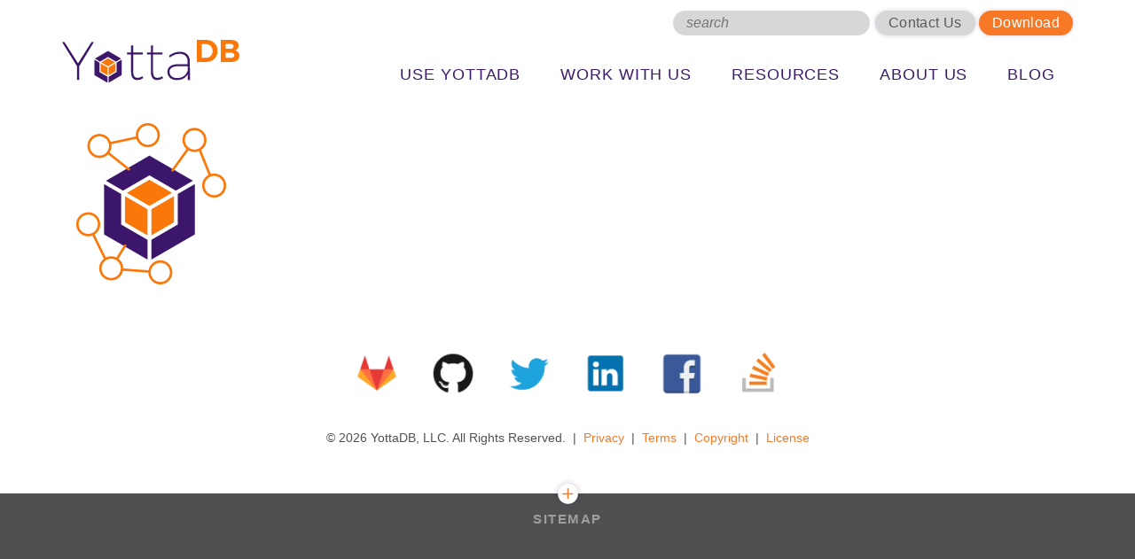

--- FILE ---
content_type: text/html; charset=UTF-8
request_url: https://yottadb.com/home/uc-1/
body_size: 9066
content:
 <!DOCTYPE html>
<html lang="en-US">
<head>
<meta charset="UTF-8" />
<meta name="viewport" content="width=device-width" />
<meta http-equiv="X-UA-Compatible" content="IE=edge">
<!-- <meta name="viewport" content="initial-scale=1.0, maximum-scale=1.0, minimum-scale=1.0, user-scalable=no, width=device-width"> -->

<title>uc-1 - YottaDB</title>
<link rel="icon" href="https://yottadb.com/wp-content/themes/YottaDB/images/favicon.png" type="image/png">

<meta name='robots' content='index, follow, max-image-preview:large, max-snippet:-1, max-video-preview:-1' />

	<!-- This site is optimized with the Yoast SEO plugin v26.7 - https://yoast.com/wordpress/plugins/seo/ -->
	<link rel="canonical" href="https://yottadb.com/home/uc-1/" />
	<meta property="og:locale" content="en_US" />
	<meta property="og:type" content="article" />
	<meta property="og:title" content="uc-1 - YottaDB" />
	<meta property="og:url" content="https://yottadb.com/home/uc-1/" />
	<meta property="og:site_name" content="YottaDB" />
	<meta property="og:image" content="https://yottadb.com/home/uc-1" />
	<meta property="og:image:width" content="200" />
	<meta property="og:image:height" content="200" />
	<meta property="og:image:type" content="image/png" />
	<meta name="twitter:card" content="summary_large_image" />
	<script type="application/ld+json" class="yoast-schema-graph">{"@context":"https://schema.org","@graph":[{"@type":"WebPage","@id":"https://yottadb.com/home/uc-1/","url":"https://yottadb.com/home/uc-1/","name":"uc-1 - YottaDB","isPartOf":{"@id":"https://yottadb.com/#website"},"primaryImageOfPage":{"@id":"https://yottadb.com/home/uc-1/#primaryimage"},"image":{"@id":"https://yottadb.com/home/uc-1/#primaryimage"},"thumbnailUrl":"https://yottadb.com/wp-content/uploads/2020/10/uc-1.png","datePublished":"2020-10-07T17:37:46+00:00","breadcrumb":{"@id":"https://yottadb.com/home/uc-1/#breadcrumb"},"inLanguage":"en-US","potentialAction":[{"@type":"ReadAction","target":["https://yottadb.com/home/uc-1/"]}]},{"@type":"ImageObject","inLanguage":"en-US","@id":"https://yottadb.com/home/uc-1/#primaryimage","url":"https://yottadb.com/wp-content/uploads/2020/10/uc-1.png","contentUrl":"https://yottadb.com/wp-content/uploads/2020/10/uc-1.png","width":200,"height":200},{"@type":"BreadcrumbList","@id":"https://yottadb.com/home/uc-1/#breadcrumb","itemListElement":[{"@type":"ListItem","position":1,"name":"Home","item":"https://yottadb.com/"},{"@type":"ListItem","position":2,"name":"Home","item":"https://yottadb.com/"},{"@type":"ListItem","position":3,"name":"uc-1"}]},{"@type":"WebSite","@id":"https://yottadb.com/#website","url":"https://yottadb.com/","name":"YottaDB","description":"Rock Solid. Lightning Fast. Secure.","potentialAction":[{"@type":"SearchAction","target":{"@type":"EntryPoint","urlTemplate":"https://yottadb.com/?s={search_term_string}"},"query-input":{"@type":"PropertyValueSpecification","valueRequired":true,"valueName":"search_term_string"}}],"inLanguage":"en-US"}]}</script>
	<!-- / Yoast SEO plugin. -->


<link rel="alternate" type="application/rss+xml" title="YottaDB &raquo; Feed" href="https://yottadb.com/feed/" />
<link rel="alternate" type="application/rss+xml" title="YottaDB &raquo; Comments Feed" href="https://yottadb.com/comments/feed/" />
<link rel="alternate" type="application/rss+xml" title="YottaDB &raquo; uc-1 Comments Feed" href="https://yottadb.com/home/uc-1/feed/" />
<link rel="alternate" title="oEmbed (JSON)" type="application/json+oembed" href="https://yottadb.com/wp-json/oembed/1.0/embed?url=https%3A%2F%2Fyottadb.com%2Fhome%2Fuc-1%2F" />
<link rel="alternate" title="oEmbed (XML)" type="text/xml+oembed" href="https://yottadb.com/wp-json/oembed/1.0/embed?url=https%3A%2F%2Fyottadb.com%2Fhome%2Fuc-1%2F&#038;format=xml" />
<style id='wp-img-auto-sizes-contain-inline-css' type='text/css'>
img:is([sizes=auto i],[sizes^="auto," i]){contain-intrinsic-size:3000px 1500px}
/*# sourceURL=wp-img-auto-sizes-contain-inline-css */
</style>
<style id='wp-emoji-styles-inline-css' type='text/css'>

	img.wp-smiley, img.emoji {
		display: inline !important;
		border: none !important;
		box-shadow: none !important;
		height: 1em !important;
		width: 1em !important;
		margin: 0 0.07em !important;
		vertical-align: -0.1em !important;
		background: none !important;
		padding: 0 !important;
	}
/*# sourceURL=wp-emoji-styles-inline-css */
</style>
<style id='wp-block-library-inline-css' type='text/css'>
:root{--wp-block-synced-color:#7a00df;--wp-block-synced-color--rgb:122,0,223;--wp-bound-block-color:var(--wp-block-synced-color);--wp-editor-canvas-background:#ddd;--wp-admin-theme-color:#007cba;--wp-admin-theme-color--rgb:0,124,186;--wp-admin-theme-color-darker-10:#006ba1;--wp-admin-theme-color-darker-10--rgb:0,107,160.5;--wp-admin-theme-color-darker-20:#005a87;--wp-admin-theme-color-darker-20--rgb:0,90,135;--wp-admin-border-width-focus:2px}@media (min-resolution:192dpi){:root{--wp-admin-border-width-focus:1.5px}}.wp-element-button{cursor:pointer}:root .has-very-light-gray-background-color{background-color:#eee}:root .has-very-dark-gray-background-color{background-color:#313131}:root .has-very-light-gray-color{color:#eee}:root .has-very-dark-gray-color{color:#313131}:root .has-vivid-green-cyan-to-vivid-cyan-blue-gradient-background{background:linear-gradient(135deg,#00d084,#0693e3)}:root .has-purple-crush-gradient-background{background:linear-gradient(135deg,#34e2e4,#4721fb 50%,#ab1dfe)}:root .has-hazy-dawn-gradient-background{background:linear-gradient(135deg,#faaca8,#dad0ec)}:root .has-subdued-olive-gradient-background{background:linear-gradient(135deg,#fafae1,#67a671)}:root .has-atomic-cream-gradient-background{background:linear-gradient(135deg,#fdd79a,#004a59)}:root .has-nightshade-gradient-background{background:linear-gradient(135deg,#330968,#31cdcf)}:root .has-midnight-gradient-background{background:linear-gradient(135deg,#020381,#2874fc)}:root{--wp--preset--font-size--normal:16px;--wp--preset--font-size--huge:42px}.has-regular-font-size{font-size:1em}.has-larger-font-size{font-size:2.625em}.has-normal-font-size{font-size:var(--wp--preset--font-size--normal)}.has-huge-font-size{font-size:var(--wp--preset--font-size--huge)}.has-text-align-center{text-align:center}.has-text-align-left{text-align:left}.has-text-align-right{text-align:right}.has-fit-text{white-space:nowrap!important}#end-resizable-editor-section{display:none}.aligncenter{clear:both}.items-justified-left{justify-content:flex-start}.items-justified-center{justify-content:center}.items-justified-right{justify-content:flex-end}.items-justified-space-between{justify-content:space-between}.screen-reader-text{border:0;clip-path:inset(50%);height:1px;margin:-1px;overflow:hidden;padding:0;position:absolute;width:1px;word-wrap:normal!important}.screen-reader-text:focus{background-color:#ddd;clip-path:none;color:#444;display:block;font-size:1em;height:auto;left:5px;line-height:normal;padding:15px 23px 14px;text-decoration:none;top:5px;width:auto;z-index:100000}html :where(.has-border-color){border-style:solid}html :where([style*=border-top-color]){border-top-style:solid}html :where([style*=border-right-color]){border-right-style:solid}html :where([style*=border-bottom-color]){border-bottom-style:solid}html :where([style*=border-left-color]){border-left-style:solid}html :where([style*=border-width]){border-style:solid}html :where([style*=border-top-width]){border-top-style:solid}html :where([style*=border-right-width]){border-right-style:solid}html :where([style*=border-bottom-width]){border-bottom-style:solid}html :where([style*=border-left-width]){border-left-style:solid}html :where(img[class*=wp-image-]){height:auto;max-width:100%}:where(figure){margin:0 0 1em}html :where(.is-position-sticky){--wp-admin--admin-bar--position-offset:var(--wp-admin--admin-bar--height,0px)}@media screen and (max-width:600px){html :where(.is-position-sticky){--wp-admin--admin-bar--position-offset:0px}}

/*# sourceURL=wp-block-library-inline-css */
</style><style id='global-styles-inline-css' type='text/css'>
:root{--wp--preset--aspect-ratio--square: 1;--wp--preset--aspect-ratio--4-3: 4/3;--wp--preset--aspect-ratio--3-4: 3/4;--wp--preset--aspect-ratio--3-2: 3/2;--wp--preset--aspect-ratio--2-3: 2/3;--wp--preset--aspect-ratio--16-9: 16/9;--wp--preset--aspect-ratio--9-16: 9/16;--wp--preset--color--black: #000000;--wp--preset--color--cyan-bluish-gray: #abb8c3;--wp--preset--color--white: #ffffff;--wp--preset--color--pale-pink: #f78da7;--wp--preset--color--vivid-red: #cf2e2e;--wp--preset--color--luminous-vivid-orange: #ff6900;--wp--preset--color--luminous-vivid-amber: #fcb900;--wp--preset--color--light-green-cyan: #7bdcb5;--wp--preset--color--vivid-green-cyan: #00d084;--wp--preset--color--pale-cyan-blue: #8ed1fc;--wp--preset--color--vivid-cyan-blue: #0693e3;--wp--preset--color--vivid-purple: #9b51e0;--wp--preset--gradient--vivid-cyan-blue-to-vivid-purple: linear-gradient(135deg,rgb(6,147,227) 0%,rgb(155,81,224) 100%);--wp--preset--gradient--light-green-cyan-to-vivid-green-cyan: linear-gradient(135deg,rgb(122,220,180) 0%,rgb(0,208,130) 100%);--wp--preset--gradient--luminous-vivid-amber-to-luminous-vivid-orange: linear-gradient(135deg,rgb(252,185,0) 0%,rgb(255,105,0) 100%);--wp--preset--gradient--luminous-vivid-orange-to-vivid-red: linear-gradient(135deg,rgb(255,105,0) 0%,rgb(207,46,46) 100%);--wp--preset--gradient--very-light-gray-to-cyan-bluish-gray: linear-gradient(135deg,rgb(238,238,238) 0%,rgb(169,184,195) 100%);--wp--preset--gradient--cool-to-warm-spectrum: linear-gradient(135deg,rgb(74,234,220) 0%,rgb(151,120,209) 20%,rgb(207,42,186) 40%,rgb(238,44,130) 60%,rgb(251,105,98) 80%,rgb(254,248,76) 100%);--wp--preset--gradient--blush-light-purple: linear-gradient(135deg,rgb(255,206,236) 0%,rgb(152,150,240) 100%);--wp--preset--gradient--blush-bordeaux: linear-gradient(135deg,rgb(254,205,165) 0%,rgb(254,45,45) 50%,rgb(107,0,62) 100%);--wp--preset--gradient--luminous-dusk: linear-gradient(135deg,rgb(255,203,112) 0%,rgb(199,81,192) 50%,rgb(65,88,208) 100%);--wp--preset--gradient--pale-ocean: linear-gradient(135deg,rgb(255,245,203) 0%,rgb(182,227,212) 50%,rgb(51,167,181) 100%);--wp--preset--gradient--electric-grass: linear-gradient(135deg,rgb(202,248,128) 0%,rgb(113,206,126) 100%);--wp--preset--gradient--midnight: linear-gradient(135deg,rgb(2,3,129) 0%,rgb(40,116,252) 100%);--wp--preset--font-size--small: 13px;--wp--preset--font-size--medium: 20px;--wp--preset--font-size--large: 36px;--wp--preset--font-size--x-large: 42px;--wp--preset--spacing--20: 0.44rem;--wp--preset--spacing--30: 0.67rem;--wp--preset--spacing--40: 1rem;--wp--preset--spacing--50: 1.5rem;--wp--preset--spacing--60: 2.25rem;--wp--preset--spacing--70: 3.38rem;--wp--preset--spacing--80: 5.06rem;--wp--preset--shadow--natural: 6px 6px 9px rgba(0, 0, 0, 0.2);--wp--preset--shadow--deep: 12px 12px 50px rgba(0, 0, 0, 0.4);--wp--preset--shadow--sharp: 6px 6px 0px rgba(0, 0, 0, 0.2);--wp--preset--shadow--outlined: 6px 6px 0px -3px rgb(255, 255, 255), 6px 6px rgb(0, 0, 0);--wp--preset--shadow--crisp: 6px 6px 0px rgb(0, 0, 0);}:where(.is-layout-flex){gap: 0.5em;}:where(.is-layout-grid){gap: 0.5em;}body .is-layout-flex{display: flex;}.is-layout-flex{flex-wrap: wrap;align-items: center;}.is-layout-flex > :is(*, div){margin: 0;}body .is-layout-grid{display: grid;}.is-layout-grid > :is(*, div){margin: 0;}:where(.wp-block-columns.is-layout-flex){gap: 2em;}:where(.wp-block-columns.is-layout-grid){gap: 2em;}:where(.wp-block-post-template.is-layout-flex){gap: 1.25em;}:where(.wp-block-post-template.is-layout-grid){gap: 1.25em;}.has-black-color{color: var(--wp--preset--color--black) !important;}.has-cyan-bluish-gray-color{color: var(--wp--preset--color--cyan-bluish-gray) !important;}.has-white-color{color: var(--wp--preset--color--white) !important;}.has-pale-pink-color{color: var(--wp--preset--color--pale-pink) !important;}.has-vivid-red-color{color: var(--wp--preset--color--vivid-red) !important;}.has-luminous-vivid-orange-color{color: var(--wp--preset--color--luminous-vivid-orange) !important;}.has-luminous-vivid-amber-color{color: var(--wp--preset--color--luminous-vivid-amber) !important;}.has-light-green-cyan-color{color: var(--wp--preset--color--light-green-cyan) !important;}.has-vivid-green-cyan-color{color: var(--wp--preset--color--vivid-green-cyan) !important;}.has-pale-cyan-blue-color{color: var(--wp--preset--color--pale-cyan-blue) !important;}.has-vivid-cyan-blue-color{color: var(--wp--preset--color--vivid-cyan-blue) !important;}.has-vivid-purple-color{color: var(--wp--preset--color--vivid-purple) !important;}.has-black-background-color{background-color: var(--wp--preset--color--black) !important;}.has-cyan-bluish-gray-background-color{background-color: var(--wp--preset--color--cyan-bluish-gray) !important;}.has-white-background-color{background-color: var(--wp--preset--color--white) !important;}.has-pale-pink-background-color{background-color: var(--wp--preset--color--pale-pink) !important;}.has-vivid-red-background-color{background-color: var(--wp--preset--color--vivid-red) !important;}.has-luminous-vivid-orange-background-color{background-color: var(--wp--preset--color--luminous-vivid-orange) !important;}.has-luminous-vivid-amber-background-color{background-color: var(--wp--preset--color--luminous-vivid-amber) !important;}.has-light-green-cyan-background-color{background-color: var(--wp--preset--color--light-green-cyan) !important;}.has-vivid-green-cyan-background-color{background-color: var(--wp--preset--color--vivid-green-cyan) !important;}.has-pale-cyan-blue-background-color{background-color: var(--wp--preset--color--pale-cyan-blue) !important;}.has-vivid-cyan-blue-background-color{background-color: var(--wp--preset--color--vivid-cyan-blue) !important;}.has-vivid-purple-background-color{background-color: var(--wp--preset--color--vivid-purple) !important;}.has-black-border-color{border-color: var(--wp--preset--color--black) !important;}.has-cyan-bluish-gray-border-color{border-color: var(--wp--preset--color--cyan-bluish-gray) !important;}.has-white-border-color{border-color: var(--wp--preset--color--white) !important;}.has-pale-pink-border-color{border-color: var(--wp--preset--color--pale-pink) !important;}.has-vivid-red-border-color{border-color: var(--wp--preset--color--vivid-red) !important;}.has-luminous-vivid-orange-border-color{border-color: var(--wp--preset--color--luminous-vivid-orange) !important;}.has-luminous-vivid-amber-border-color{border-color: var(--wp--preset--color--luminous-vivid-amber) !important;}.has-light-green-cyan-border-color{border-color: var(--wp--preset--color--light-green-cyan) !important;}.has-vivid-green-cyan-border-color{border-color: var(--wp--preset--color--vivid-green-cyan) !important;}.has-pale-cyan-blue-border-color{border-color: var(--wp--preset--color--pale-cyan-blue) !important;}.has-vivid-cyan-blue-border-color{border-color: var(--wp--preset--color--vivid-cyan-blue) !important;}.has-vivid-purple-border-color{border-color: var(--wp--preset--color--vivid-purple) !important;}.has-vivid-cyan-blue-to-vivid-purple-gradient-background{background: var(--wp--preset--gradient--vivid-cyan-blue-to-vivid-purple) !important;}.has-light-green-cyan-to-vivid-green-cyan-gradient-background{background: var(--wp--preset--gradient--light-green-cyan-to-vivid-green-cyan) !important;}.has-luminous-vivid-amber-to-luminous-vivid-orange-gradient-background{background: var(--wp--preset--gradient--luminous-vivid-amber-to-luminous-vivid-orange) !important;}.has-luminous-vivid-orange-to-vivid-red-gradient-background{background: var(--wp--preset--gradient--luminous-vivid-orange-to-vivid-red) !important;}.has-very-light-gray-to-cyan-bluish-gray-gradient-background{background: var(--wp--preset--gradient--very-light-gray-to-cyan-bluish-gray) !important;}.has-cool-to-warm-spectrum-gradient-background{background: var(--wp--preset--gradient--cool-to-warm-spectrum) !important;}.has-blush-light-purple-gradient-background{background: var(--wp--preset--gradient--blush-light-purple) !important;}.has-blush-bordeaux-gradient-background{background: var(--wp--preset--gradient--blush-bordeaux) !important;}.has-luminous-dusk-gradient-background{background: var(--wp--preset--gradient--luminous-dusk) !important;}.has-pale-ocean-gradient-background{background: var(--wp--preset--gradient--pale-ocean) !important;}.has-electric-grass-gradient-background{background: var(--wp--preset--gradient--electric-grass) !important;}.has-midnight-gradient-background{background: var(--wp--preset--gradient--midnight) !important;}.has-small-font-size{font-size: var(--wp--preset--font-size--small) !important;}.has-medium-font-size{font-size: var(--wp--preset--font-size--medium) !important;}.has-large-font-size{font-size: var(--wp--preset--font-size--large) !important;}.has-x-large-font-size{font-size: var(--wp--preset--font-size--x-large) !important;}
/*# sourceURL=global-styles-inline-css */
</style>

<style id='classic-theme-styles-inline-css' type='text/css'>
/*! This file is auto-generated */
.wp-block-button__link{color:#fff;background-color:#32373c;border-radius:9999px;box-shadow:none;text-decoration:none;padding:calc(.667em + 2px) calc(1.333em + 2px);font-size:1.125em}.wp-block-file__button{background:#32373c;color:#fff;text-decoration:none}
/*# sourceURL=/wp-includes/css/classic-themes.min.css */
</style>
<link rel="stylesheet" href="https://yottadb.com/wp-content/themes/YottaDB/_/css/normalize.min.css?ver=3.0.3">
<link rel="stylesheet" href="https://yottadb.com/wp-content/themes/YottaDB/_/css/bootstrap.css?ver=1.0">
<link rel="stylesheet" href="https://yottadb.com/wp-content/themes/YottaDB/_/css/font-awesome.min.css?ver=6.9">
<link rel="stylesheet" href="https://yottadb.com/wp-content/themes/YottaDB/_/js/lightbox/css/lightbox.css?ver=2.0">
<link rel="stylesheet" href="https://yottadb.com/wp-content/themes/YottaDB/_/js/owlcarousel/assets/owl.carousel.css?ver=2.2.1">
<link rel="stylesheet" href="https://yottadb.com/wp-content/themes/YottaDB/_/js/owlcarousel/assets/owl.theme.default.css?ver=2.2.1">
<link rel="stylesheet" href="https://yottadb.com/wp-content/themes/YottaDB/_/css/build.css?ver=6.9">
<link rel="stylesheet" href="https://yottadb.com/wp-content/themes/YottaDB/style.css?ver=6.9">
<script type="text/javascript" src="https://yottadb.com/wp-includes/js/jquery/jquery.min.js?ver=3.7.1" id="jquery-core-js"></script>
<script type="text/javascript" src="https://yottadb.com/wp-includes/js/jquery/jquery-migrate.min.js?ver=3.4.1" id="jquery-migrate-js"></script>
<link rel="https://api.w.org/" href="https://yottadb.com/wp-json/" /><link rel="alternate" title="JSON" type="application/json" href="https://yottadb.com/wp-json/wp/v2/media/1473" /><link rel="EditURI" type="application/rsd+xml" title="RSD" href="https://yottadb.com/xmlrpc.php?rsd" />
<meta name="generator" content="WordPress 6.9" />
<link rel='shortlink' href='https://yottadb.com/?p=1473' />
<script type="text/javascript">
(function(url){
	if(/(?:Chrome\/26\.0\.1410\.63 Safari\/537\.31|WordfenceTestMonBot)/.test(navigator.userAgent)){ return; }
	var addEvent = function(evt, handler) {
		if (window.addEventListener) {
			document.addEventListener(evt, handler, false);
		} else if (window.attachEvent) {
			document.attachEvent('on' + evt, handler);
		}
	};
	var removeEvent = function(evt, handler) {
		if (window.removeEventListener) {
			document.removeEventListener(evt, handler, false);
		} else if (window.detachEvent) {
			document.detachEvent('on' + evt, handler);
		}
	};
	var evts = 'contextmenu dblclick drag dragend dragenter dragleave dragover dragstart drop keydown keypress keyup mousedown mousemove mouseout mouseover mouseup mousewheel scroll'.split(' ');
	var logHuman = function() {
		if (window.wfLogHumanRan) { return; }
		window.wfLogHumanRan = true;
		var wfscr = document.createElement('script');
		wfscr.type = 'text/javascript';
		wfscr.async = true;
		wfscr.src = url + '&r=' + Math.random();
		(document.getElementsByTagName('head')[0]||document.getElementsByTagName('body')[0]).appendChild(wfscr);
		for (var i = 0; i < evts.length; i++) {
			removeEvent(evts[i], logHuman);
		}
	};
	for (var i = 0; i < evts.length; i++) {
		addEvent(evts[i], logHuman);
	}
})('//yottadb.com/?wordfence_lh=1&hid=ACBDC13A51D06784DA2B8C2E4B9F0A0D');
</script><style type="text/css">.recentcomments a{display:inline !important;padding:0 !important;margin:0 !important;}</style>		<style type="text/css" id="wp-custom-css">
			img.alignright { padding: 4px; margin: 0 0 2px 7px; display: inline; }
img.alignleft { padding: 4px; margin: 0 7px 2px 0; display: inline; }
.alignright { float: right; }
.alignleft { float: left; }
		</style>
		<link rel="stylesheet" href="https://yottadb.com/wp-content/themes/YottaDB/style.css" />

<!-- Type Kit Start -->
<!-- <link href='https://fonts.googleapis.com/css?family=Montserrat:400,700' rel='stylesheet'> -->
<!-- <link href="https://fonts.googleapis.com/css?family=Raleway:300,300i,400,400i,500,500i,600,600i,700,700i&amp;subset=latin-ext" rel="stylesheet"> -->
<link href="https://fonts.googleapis.com/css?family=Inconsolata" rel="stylesheet">
<link rel="stylesheet" href="//brick.a.ssl.fastly.net/Raleway:300,400,500,600,700,800,300i,400i,500i,600i,700,700i">
<!-- <link href="https://fonts.googleapis.com/css?family=Roboto&text=0123456789" rel="stylesheet"> -->
<!-- Type Kit End -->
<link href="https://free.bboxtype.com/embedfonts/?family=FiraGO:100,100i,200,200i,300,300i,400,400i,500,500i,600,600i,700,700i,800,800i,900,900i" rel="stylesheet">

<!-- Global site tag (gtag.js) - Google Analytics -->
<script async src="https://www.googletagmanager.com/gtag/js?id=UA-111751994-1"></script>
<script>
  window.dataLayer = window.dataLayer || [];
  function gtag(){dataLayer.push(arguments);}
  gtag('js', new Date());

  gtag('config', 'UA-111751994-1');
</script>	

<script> 
var $buoop = {vs:{i:10,f:-8,o:-4,s:8,c:-8},mobile:false,api:4}; 
function $buo_f(){ 
 var e = document.createElement("script"); 
 e.src = "//browser-update.org/update.min.js"; 
 document.body.appendChild(e);
};
try {document.addEventListener("DOMContentLoaded", $buo_f,false)}
catch(e){window.attachEvent("onload", $buo_f)}
</script>
<style>
	html { margin-top: 0px !important; }
	* html body { margin-top: 0px !important; }
	@media screen and ( max-width: 782px ) {
		html { margin-top: 0px !important; }
		* html body { margin-top: 0px !important; }
	}
</style>
</head>
<body class="attachment wp-singular attachment-template-default attachmentid-1473 attachment-png wp-theme-YottaDB">
	<img referrerpolicy="no-referrer-when-downgrade" src="https://download.yottadb.com/yottadb-pixel.png" style="position:absolute;"/>
	<div id="main_wrapper">
		<header id="header" class="inside-page">
			<div class="container" id="main-header">
				<div class="row" id="navholder">
					<div class="col-md-6 col-sm-8" id="main-logo">
						<a href="https://yottadb.com">
							<img src="https://yottadb.com/wp-content/uploads/2018/01/YottaDB_logo.svg" alt="desktop-logo">
							<img src="https://yottadb.com/wp-content/uploads/2024/10/yottadb-logo-white.png" id="white-logo" alt="desktop-logo">
						</a>
					</div>
					<nav class="col-md-18 col-sm-16" id="main-nav">
						<div id="auxnav">
							<div id="nav_searchform">
								<form role="search" method="get" id="headersearchform" class="searchform" action="https://yottadb.com/">
	<div>
		<input type="text" value="" name="s" id="s" placeholder="search" />
		<input type="submit" id="searchsubmit" class="aux-search" value="search" />
	</div>
</form>
	
							</div>
							<div id="nav_auxmenu" class="nav">
								<ul id="menu-aux-nav" class="menu"><li id="menu-item-29" class="gray menu-item menu-item-type-custom menu-item-object-custom menu-item-29"><a href="http://yottadb.com/about-us/contact/">Contact Us</a></li>
<li id="menu-item-30" class="menu-item menu-item-type-custom menu-item-object-custom menu-item-30"><a target="_blank" href="http://yottadb.com/product/get-started/">Download</a></li>
</ul>							</div>
						</div>
						<ul id="menu-main-menu" class="menu"><li id="menu-item-2139" class="menu-item menu-item-type-post_type menu-item-object-page menu-item-2139"><a href="https://yottadb.com/use-yottadb/">Use YottaDB</a></li>
<li id="menu-item-2138" class="menu-item menu-item-type-post_type menu-item-object-page menu-item-2138"><a href="https://yottadb.com/work-with-us/">Work With Us</a></li>
<li id="menu-item-76" class="menu-item menu-item-type-post_type menu-item-object-page menu-item-has-children menu-item-76"><a href="https://yottadb.com/resources/">Resources</a>
<ul class="sub-menu">
	<li id="menu-item-77" class="menu-item menu-item-type-post_type menu-item-object-page menu-item-77"><a href="https://yottadb.com/resources/documentation/">Documentation</a></li>
	<li id="menu-item-948" class="menu-item menu-item-type-post_type menu-item-object-page menu-item-948"><a href="https://yottadb.com/resources/presentations/">Presentations</a></li>
	<li id="menu-item-78" class="menu-item menu-item-type-post_type menu-item-object-page menu-item-78"><a href="https://yottadb.com/resources/communities/">Communities</a></li>
	<li id="menu-item-70" class="menu-item menu-item-type-post_type menu-item-object-page menu-item-70"><a href="https://yottadb.com/use-cases/">Use Cases</a></li>
	<li id="menu-item-379" class="menu-item menu-item-type-post_type menu-item-object-page menu-item-379"><a href="https://yottadb.com/resources/success-stories/">Success Stories</a></li>
	<li id="menu-item-570" class="menu-item menu-item-type-post_type menu-item-object-page menu-item-570"><a href="https://yottadb.com/resources/faq/">FAQ</a></li>
</ul>
</li>
<li id="menu-item-79" class="menu-item menu-item-type-post_type menu-item-object-page menu-item-has-children menu-item-79"><a href="https://yottadb.com/about-us/">About Us</a>
<ul class="sub-menu">
	<li id="menu-item-80" class="menu-item menu-item-type-post_type menu-item-object-page menu-item-80"><a href="https://yottadb.com/about-us/team/">Team</a></li>
	<li id="menu-item-81" class="menu-item menu-item-type-post_type menu-item-object-page menu-item-81"><a href="https://yottadb.com/about-us/ecosystem/">Ecosystem</a></li>
	<li id="menu-item-82" class="menu-item menu-item-type-post_type menu-item-object-page menu-item-82"><a href="https://yottadb.com/about-us/careers/">Careers</a></li>
	<li id="menu-item-83" class="menu-item menu-item-type-post_type menu-item-object-page menu-item-83"><a href="https://yottadb.com/about-us/contact/">Contact Us</a></li>
</ul>
</li>
<li id="menu-item-84" class="menu-item menu-item-type-post_type menu-item-object-page menu-item-84"><a href="https://yottadb.com/blog/">Blog</a></li>
</ul>					</nav>
				</div>
				<div id="mobile-nav" class="row">
					<div id="mobile-logo">
						<a href="https://yottadb.com">
							<img src="https://yottadb.com/wp-content/themes/YottaDB/images/YottaDB_logo.svg" alt="mobile-logo">
							<img src="https://yottadb.com/wp-content/uploads/2024/10/yottadb-logo-white.png" id="white-mlogo" alt="desktop-logo">
						</a>
					</div>
					<div id="mobile-toggle">
						<span></span>
					</div>
				</div>
			</div>
		</header>
		<div id="mobile--nav" class="nav">
			<ul id="menu-main-menu-1" class="menu"><li class="menu-item menu-item-type-post_type menu-item-object-page menu-item-2139"><a href="https://yottadb.com/use-yottadb/">Use YottaDB</a></li>
<li class="menu-item menu-item-type-post_type menu-item-object-page menu-item-2138"><a href="https://yottadb.com/work-with-us/">Work With Us</a></li>
<li class="menu-item menu-item-type-post_type menu-item-object-page menu-item-has-children menu-item-76"><a href="https://yottadb.com/resources/">Resources</a>
<ul class="sub-menu">
	<li class="menu-item menu-item-type-post_type menu-item-object-page menu-item-77"><a href="https://yottadb.com/resources/documentation/">Documentation</a></li>
	<li class="menu-item menu-item-type-post_type menu-item-object-page menu-item-948"><a href="https://yottadb.com/resources/presentations/">Presentations</a></li>
	<li class="menu-item menu-item-type-post_type menu-item-object-page menu-item-78"><a href="https://yottadb.com/resources/communities/">Communities</a></li>
	<li class="menu-item menu-item-type-post_type menu-item-object-page menu-item-70"><a href="https://yottadb.com/use-cases/">Use Cases</a></li>
	<li class="menu-item menu-item-type-post_type menu-item-object-page menu-item-379"><a href="https://yottadb.com/resources/success-stories/">Success Stories</a></li>
	<li class="menu-item menu-item-type-post_type menu-item-object-page menu-item-570"><a href="https://yottadb.com/resources/faq/">FAQ</a></li>
</ul>
</li>
<li class="menu-item menu-item-type-post_type menu-item-object-page menu-item-has-children menu-item-79"><a href="https://yottadb.com/about-us/">About Us</a>
<ul class="sub-menu">
	<li class="menu-item menu-item-type-post_type menu-item-object-page menu-item-80"><a href="https://yottadb.com/about-us/team/">Team</a></li>
	<li class="menu-item menu-item-type-post_type menu-item-object-page menu-item-81"><a href="https://yottadb.com/about-us/ecosystem/">Ecosystem</a></li>
	<li class="menu-item menu-item-type-post_type menu-item-object-page menu-item-82"><a href="https://yottadb.com/about-us/careers/">Careers</a></li>
	<li class="menu-item menu-item-type-post_type menu-item-object-page menu-item-83"><a href="https://yottadb.com/about-us/contact/">Contact Us</a></li>
</ul>
</li>
<li class="menu-item menu-item-type-post_type menu-item-object-page menu-item-84"><a href="https://yottadb.com/blog/">Blog</a></li>
</ul>			<div id="mobile_aux"><ul id="menu-aux-nav-1" class="menu"><li class="gray menu-item menu-item-type-custom menu-item-object-custom menu-item-29"><a href="http://yottadb.com/about-us/contact/">Contact Us</a></li>
<li class="menu-item menu-item-type-custom menu-item-object-custom menu-item-30"><a target="_blank" href="http://yottadb.com/product/get-started/">Download</a></li>
</ul></div>
		</div>
		<div id="header_clear"></div>
		<div id="content_wrapper">

<section id="ydb_no_page_top">
</section>
<section id="default-page" class="ydb_inner_page">
	<div class="container">
		<div class="row">
			<div class="col-sm-20">
				<p class="attachment"><a href='https://yottadb.com/wp-content/uploads/2020/10/uc-1.png'><img decoding="async" width="200" height="200" src="https://yottadb.com/wp-content/uploads/2020/10/uc-1.png" class="attachment-medium size-medium" alt="" srcset="https://yottadb.com/wp-content/uploads/2020/10/uc-1.png 200w, https://yottadb.com/wp-content/uploads/2020/10/uc-1-150x150.png 150w" sizes="(max-width: 200px) 100vw, 200px" /></a></p>
			</div>
		</div>
	</div>
</section>


		</div><!-- end of #content_wrapper -->
		<footer class="inside-page-footer">
			<div id="footer_top">
				<div class="brg_shape_1" id="footer-brg_shape" data-stellar-ratio="1.5"></div>
				<div class="container content-holder">
					<div class="row" id="social-footer">
						<div class="col-sm-16 col-sm-offset-4" id="social-holder">
																															<a href="https://gitlab.com/YottaDB" target="_blank"><img src="https://yottadb.com/wp-content/uploads/2018/08/gitlab-5-569491-e1534779080129.png" alt="https://yottadb.com/wp-content/uploads/2018/08/gitlab-5-569491-e1534779080129.png"></a>		
																	<a href="https://github.com/YottaDB" target="_blank"><img src="https://yottadb.com/wp-content/uploads/2017/12/github.png" alt="https://yottadb.com/wp-content/uploads/2017/12/github.png"></a>		
																	<a href="https://twitter.com/YottaDB" target="_blank"><img src="https://yottadb.com/wp-content/uploads/2017/12/twitter.png" alt="https://yottadb.com/wp-content/uploads/2017/12/twitter.png"></a>		
																	<a href="https://www.linkedin.com/company/1481899/" target="_blank"><img src="https://yottadb.com/wp-content/uploads/2017/12/linkedin.png" alt="https://yottadb.com/wp-content/uploads/2017/12/linkedin.png"></a>		
																	<a href="https://www.facebook.com/yottadb/" target="_blank"><img src="https://yottadb.com/wp-content/uploads/2018/08/social-facebook-icon-e1534779586573.png" alt="https://yottadb.com/wp-content/uploads/2018/08/social-facebook-icon-e1534779586573.png"></a>		
																	<a href="https://stackoverflow.com/search?q=yottadb" target="_blank"><img src="https://yottadb.com/wp-content/uploads/2017/12/stackoverflow.png" alt="https://yottadb.com/wp-content/uploads/2017/12/stackoverflow.png"></a>		
																					</div>
					</div>
					<div class="row" id="footer-copyright">
						<div class="col-sm-16 col-sm-offset-4">
								© 2026 YottaDB, LLC. All Rights Reserved. <ul id="menu-footer-menu" class="menu"><li id="menu-item-458" class="menu-item menu-item-type-post_type menu-item-object-page menu-item-458"><a href="https://yottadb.com/about-us/privacy-policy/">Privacy</a></li>
<li id="menu-item-459" class="menu-item menu-item-type-post_type menu-item-object-page menu-item-459"><a href="https://yottadb.com/about-us/terms-of-use/">Terms</a></li>
<li id="menu-item-460" class="menu-item menu-item-type-post_type menu-item-object-page menu-item-460"><a href="https://yottadb.com/about-us/copyright-statement/">Copyright</a></li>
<li id="menu-item-461" class="menu-item menu-item-type-post_type menu-item-object-page menu-item-461"><a href="https://yottadb.com/product/license/">License</a></li>
</ul>						</div>
					</div>
				</div>
			</div>
			<div id="footer_sitemap">
				<div id="footer_toggle_one" class="ydb_circle ydb_sitemap_toggle toggle ydb_toggle" data-toggle="#ydb_sitemap_holder" data-linked="#footer_toggle_two"></div>
				<div id="sitemap-desc" class="text-center">	
					Sitemap
				</div>
				<div id="ydb_sitemap_holder">
					<div id="footer_toggle_two" class="ydb_circle ydb_sitemap_toggle toggle ydb_toggle" data-toggle="#ydb_sitemap_holder" data-linked="#footer_toggle_one"></div>
					<div class="container">
						<div class="row content-holder">
							<div class="col-sm-24 nav" id="footer-nav">
								<ul id="menu-main-menu-2" class="menu"><li class="menu-item menu-item-type-post_type menu-item-object-page menu-item-2139"><a href="https://yottadb.com/use-yottadb/">Use YottaDB</a></li>
<li class="menu-item menu-item-type-post_type menu-item-object-page menu-item-2138"><a href="https://yottadb.com/work-with-us/">Work With Us</a></li>
<li class="menu-item menu-item-type-post_type menu-item-object-page menu-item-has-children menu-item-76"><a href="https://yottadb.com/resources/">Resources</a>
<ul class="sub-menu">
	<li class="menu-item menu-item-type-post_type menu-item-object-page menu-item-77"><a href="https://yottadb.com/resources/documentation/">Documentation</a></li>
	<li class="menu-item menu-item-type-post_type menu-item-object-page menu-item-948"><a href="https://yottadb.com/resources/presentations/">Presentations</a></li>
	<li class="menu-item menu-item-type-post_type menu-item-object-page menu-item-78"><a href="https://yottadb.com/resources/communities/">Communities</a></li>
	<li class="menu-item menu-item-type-post_type menu-item-object-page menu-item-70"><a href="https://yottadb.com/use-cases/">Use Cases</a></li>
	<li class="menu-item menu-item-type-post_type menu-item-object-page menu-item-379"><a href="https://yottadb.com/resources/success-stories/">Success Stories</a></li>
	<li class="menu-item menu-item-type-post_type menu-item-object-page menu-item-570"><a href="https://yottadb.com/resources/faq/">FAQ</a></li>
</ul>
</li>
<li class="menu-item menu-item-type-post_type menu-item-object-page menu-item-has-children menu-item-79"><a href="https://yottadb.com/about-us/">About Us</a>
<ul class="sub-menu">
	<li class="menu-item menu-item-type-post_type menu-item-object-page menu-item-80"><a href="https://yottadb.com/about-us/team/">Team</a></li>
	<li class="menu-item menu-item-type-post_type menu-item-object-page menu-item-81"><a href="https://yottadb.com/about-us/ecosystem/">Ecosystem</a></li>
	<li class="menu-item menu-item-type-post_type menu-item-object-page menu-item-82"><a href="https://yottadb.com/about-us/careers/">Careers</a></li>
	<li class="menu-item menu-item-type-post_type menu-item-object-page menu-item-83"><a href="https://yottadb.com/about-us/contact/">Contact Us</a></li>
</ul>
</li>
<li class="menu-item menu-item-type-post_type menu-item-object-page menu-item-84"><a href="https://yottadb.com/blog/">Blog</a></li>
</ul>							</div>
						</div>
					</div>
				</div>
			</div>

		</footer>
	</div> <script type="speculationrules">
{"prefetch":[{"source":"document","where":{"and":[{"href_matches":"/*"},{"not":{"href_matches":["/wp-*.php","/wp-admin/*","/wp-content/uploads/*","/wp-content/*","/wp-content/plugins/*","/wp-content/themes/YottaDB/*","/*\\?(.+)"]}},{"not":{"selector_matches":"a[rel~=\"nofollow\"]"}},{"not":{"selector_matches":".no-prefetch, .no-prefetch a"}}]},"eagerness":"conservative"}]}
</script>
<script type="text/javascript" src="https://yottadb.com/wp-content/themes/YottaDB/_/js/matchHeight.js?ver=6.0" id="matchHeight-js"></script>
<script type="text/javascript" src="https://yottadb.com/wp-content/themes/YottaDB/_/js/z5_base.js?ver=1.0" id="z5_base-js"></script>
<script type="text/javascript" src="https://yottadb.com/wp-content/themes/YottaDB/_/js/bootstrap.min.js?ver=3.0" id="bootstrap-js"></script>
<script type="text/javascript" src="https://yottadb.com/wp-content/themes/YottaDB/_/js/parallax.min.js?ver=1.0" id="parallaxjs-js"></script>
<script type="text/javascript" src="https://yottadb.com/wp-content/themes/YottaDB/_/js/stellar.min.js?ver=1.0" id="stellarjs-js"></script>
<script type="text/javascript" src="https://yottadb.com/wp-content/themes/YottaDB/_/js/lightbox/lightbox.js?ver=2.0" id="lightboxjs-js"></script>
<script type="text/javascript" src="https://yottadb.com/wp-content/themes/YottaDB/_/js/owlcarousel/owl.carousel.min.js?ver=2.2.1" id="owl_slider-js"></script>
<script type="text/javascript" src="https://yottadb.com/wp-content/themes/YottaDB/_/js/scripts.js?ver=1.0" id="custom_scripts-js"></script>
<script id="wp-emoji-settings" type="application/json">
{"baseUrl":"https://s.w.org/images/core/emoji/17.0.2/72x72/","ext":".png","svgUrl":"https://s.w.org/images/core/emoji/17.0.2/svg/","svgExt":".svg","source":{"concatemoji":"https://yottadb.com/wp-includes/js/wp-emoji-release.min.js?ver=6.9"}}
</script>
<script type="module">
/* <![CDATA[ */
/*! This file is auto-generated */
const a=JSON.parse(document.getElementById("wp-emoji-settings").textContent),o=(window._wpemojiSettings=a,"wpEmojiSettingsSupports"),s=["flag","emoji"];function i(e){try{var t={supportTests:e,timestamp:(new Date).valueOf()};sessionStorage.setItem(o,JSON.stringify(t))}catch(e){}}function c(e,t,n){e.clearRect(0,0,e.canvas.width,e.canvas.height),e.fillText(t,0,0);t=new Uint32Array(e.getImageData(0,0,e.canvas.width,e.canvas.height).data);e.clearRect(0,0,e.canvas.width,e.canvas.height),e.fillText(n,0,0);const a=new Uint32Array(e.getImageData(0,0,e.canvas.width,e.canvas.height).data);return t.every((e,t)=>e===a[t])}function p(e,t){e.clearRect(0,0,e.canvas.width,e.canvas.height),e.fillText(t,0,0);var n=e.getImageData(16,16,1,1);for(let e=0;e<n.data.length;e++)if(0!==n.data[e])return!1;return!0}function u(e,t,n,a){switch(t){case"flag":return n(e,"\ud83c\udff3\ufe0f\u200d\u26a7\ufe0f","\ud83c\udff3\ufe0f\u200b\u26a7\ufe0f")?!1:!n(e,"\ud83c\udde8\ud83c\uddf6","\ud83c\udde8\u200b\ud83c\uddf6")&&!n(e,"\ud83c\udff4\udb40\udc67\udb40\udc62\udb40\udc65\udb40\udc6e\udb40\udc67\udb40\udc7f","\ud83c\udff4\u200b\udb40\udc67\u200b\udb40\udc62\u200b\udb40\udc65\u200b\udb40\udc6e\u200b\udb40\udc67\u200b\udb40\udc7f");case"emoji":return!a(e,"\ud83e\u1fac8")}return!1}function f(e,t,n,a){let r;const o=(r="undefined"!=typeof WorkerGlobalScope&&self instanceof WorkerGlobalScope?new OffscreenCanvas(300,150):document.createElement("canvas")).getContext("2d",{willReadFrequently:!0}),s=(o.textBaseline="top",o.font="600 32px Arial",{});return e.forEach(e=>{s[e]=t(o,e,n,a)}),s}function r(e){var t=document.createElement("script");t.src=e,t.defer=!0,document.head.appendChild(t)}a.supports={everything:!0,everythingExceptFlag:!0},new Promise(t=>{let n=function(){try{var e=JSON.parse(sessionStorage.getItem(o));if("object"==typeof e&&"number"==typeof e.timestamp&&(new Date).valueOf()<e.timestamp+604800&&"object"==typeof e.supportTests)return e.supportTests}catch(e){}return null}();if(!n){if("undefined"!=typeof Worker&&"undefined"!=typeof OffscreenCanvas&&"undefined"!=typeof URL&&URL.createObjectURL&&"undefined"!=typeof Blob)try{var e="postMessage("+f.toString()+"("+[JSON.stringify(s),u.toString(),c.toString(),p.toString()].join(",")+"));",a=new Blob([e],{type:"text/javascript"});const r=new Worker(URL.createObjectURL(a),{name:"wpTestEmojiSupports"});return void(r.onmessage=e=>{i(n=e.data),r.terminate(),t(n)})}catch(e){}i(n=f(s,u,c,p))}t(n)}).then(e=>{for(const n in e)a.supports[n]=e[n],a.supports.everything=a.supports.everything&&a.supports[n],"flag"!==n&&(a.supports.everythingExceptFlag=a.supports.everythingExceptFlag&&a.supports[n]);var t;a.supports.everythingExceptFlag=a.supports.everythingExceptFlag&&!a.supports.flag,a.supports.everything||((t=a.source||{}).concatemoji?r(t.concatemoji):t.wpemoji&&t.twemoji&&(r(t.twemoji),r(t.wpemoji)))});
//# sourceURL=https://yottadb.com/wp-includes/js/wp-emoji-loader.min.js
/* ]]> */
</script>
</body>
</html>

--- FILE ---
content_type: text/css
request_url: https://yottadb.com/wp-content/themes/YottaDB/_/css/build.css?ver=6.9
body_size: 9889
content:
/* Base CSS Reset Below*/
html,
body,
div,
span,
applet,
object,
iframe,
h1,
h2,
h3,
h4,
h5,
h6,
p,
blockquote,
pre,
a,
abbr,
acronym,
address,
big,
cite,
code,
del,
dfn,
em,
img,
ins,
kbd,
q,
s,
samp,
small,
strike,
strong,
sub,
sup,
tt,
var,
b,
u,
i,
center,
dl,
dt,
dd,
ol,
ul,
li,
fieldset,
form,
label,
legend,
table,
caption,
tbody,
tfoot,
thead,
tr,
th,
td,
article,
aside,
canvas,
details,
embed,
figure,
figcaption,
footer,
header,
hgroup,
menu,
nav,
output,
ruby,
section,
summary,
time,
mark,
audio,
video {
  font-size: 100%;
  font: inherit;
  padding: 0;
  border: 0;
  margin: 0;
  vertical-align: baseline;
}
body {
  line-height: 1;
}
ol,
ul {
  list-style: none;
}
blockquote,
q {
  quotes: none;
}
blockquote:before,
blockquote:after,
q:before,
q:after {
  content: '';
  content: none;
}
table {
  border-collapse: collapse;
  border-spacing: 0;
}
article,
aside,
details,
figcaption,
figure,
footer,
header,
hgroup,
menu,
nav,
section {
  display: block;
}
.clear {
  clear: both;
}
/* Zer0to5ive */
/* ¯\_(ツ)_/¯  */
.wf-loading {
  visibility: hidden;
}
.wf-active {
  visibility: visible;
}
h1,
.h1,
h2,
.h2,
h3,
.h3,
h4,
.h4,
h5,
.h5,
h6,
.h6 {
  margin-top: 15px;
  margin-bottom: 15px;
}
h1,
.h1 {
  font-size: 55px;
}
h2,
.h2 {
  font-size: 28px;
  line-height: 34px;
  color: #3b1a68;
}
h3,
.h3 {
  font-size: 22px;
  color: #3b1a68;
}
h4,
.h4 {
  font-size: 18px;
  color: #3b1a68;
}
h5,
.h5 {
  font-size: 18px;
}
h6,
.h6 {
  font-size: 18px;
}
h1:first-child,
h2:first-child,
h3:first-child,
h4:first-child,
h5:first-child,
h6:first-child {
  margin-top: 0;
}
@media (max-width: 500px) {
  h1,
  .h1 {
    font-size: 30px;
  }
  h2,
  .h2 {
    font-size: 25px;
  }
}
@media (max-width: 767px) {
  h1,
  .h1 {
    font-size: 34px;
  }
  h2,
  .h2 {
    font-size: 26px;
  }
  h3,
  .h3 {
    font-size: 22px;
  }
  h4,
  .h4 {
    font-size: 16px;
  }
  h5,
  .h5 {
    font-size: 16px;
  }
  h6,
  .h6 {
    font-size: 12px;
  }
}
p {
  font-weight: 400;
  margin-bottom: 10px;
}
p:empty {
  display: none;
}
@media (max-width: 767px) {
  p {
    font-size: 14px;
  }
}
.ydb_inner_page p {
  font-size: 18px;
  line-height: 24px;
}
svg {
  display: block;
}
b,
strong {
  font-weight: bold;
}
i,
em {
  font-style: italic;
}
a {
  color: #0d47a1;
  -ms-transition: .2s;
  -o-transition: .2s;
  -moz-transition: .2s;
  -webkit-transition: .2s;
  transition: .2s;
  cursor: pointer;
}
a:hover,
a:active,
a:focus {
  color: #2674ee;
  text-decoration: none;
}
.nocolor {
  color: inherit;
}
p a,
ul a,
ol a {
  color: #f77825;
  word-wrap: break-word;
}
p a:hover,
ul a:hover,
ol a:hover {
  color: #e15e08;
}
ul {
  list-style-type: none;
  padding-left: 25px;
  margin-bottom: 15px;
}
ol {
  font-size: 18px;
  list-style-type: decimal;
  padding-left: 25px;
  margin-bottom: 15px;
}
ul li,
ol li {
  font-weight: 400;
  font-size: 1em;
  margin-bottom: 5px;
}
.ydb_inner_page ul li {
  font-size: 18px;
}
.ydb_inner_page ul li::before {
  content: '•';
  color: #f77825;
  position: relative;
  display: inline-block;
  left: -9px;
  margin-left: -7px;
}
.ydb_inner_page ul li ul {
  padding-top: 5px;
}
blockquote {
  display: block;
  padding: 20px;
  border-left: 4px solid #3b1a68;
  margin-bottom: 15px;
}
/**/
/* Image styles */
/**/
img {
  max-width: 100%;
  height: auto;
}
img.alignleft,
img.alignright,
img.alignnone {
  border-radius: 0;
  border: none;
}
img.alignleft,
img.alignright,
img.alignnone,
img.aligncenter {
  border: none;
  padding: 5px;
}
.wp-caption-text {
  font-size: .8em;
}
.alignleft {
  float: left;
}
.alignright {
  float: right;
}
.alignnone {
  float: none;
}
.aligncenter {
  display: block;
  margin-left: auto;
  margin-right: auto;
}
.text-center {
  text-align: center;
}
.text-right {
  text-align: right;
}
blockquote {
  display: block;
  border-left: 5px solid #000;
  margin: 10px 0;
  padding: 10px;
}
pre {
  width: 100%;
  padding: 5px;
  margin: 5px 0;
  overflow: auto;
  overflow-y: hidden;
  font-size: 14px;
  line-height: 20px;
  background: #ddd;
  border-radius: 5px;
  border: 1px solid #777;
  font-family: 'Inconsolata', monospace;
}
.h3 {
  display: inline-block;
  color: #3b1a68;
  font-size: 28px;
  margin-bottom: 10px;
  margin-top: 10px;
}
#main_wrapper {
  overflow-x: hidden;
}
.ydb_meta_title {
  color: #f77825;
  font-size: 18px;
}
.collapse {
  display: none;
}
.collapse.in {
  display: block;
}
.flex-row {
  display: -webkit-flex;
  display: -ms-flexbox;
  display: -ms-flex;
  display: flex;
  -webkit-flex-direction: row;
  -ms-flex-direction: row;
  flex-direction: row;
  -webkit-flex-wrap: wrap;
  -ms-flex-wrap: wrap;
  flex-wrap: wrap;
}
.flex-row::before {
  display: none;
}
.flex-row::after {
  display: none;
}
.flex-ac {
  -webkit-align-items: center;
  -ms-align-items: center;
  align-items: center;
}
.content-holder {
  padding-top: 50px;
  padding-bottom: 50px;
}
.btn {
  display: inline-block;
  border-radius: 100px;
  padding: 10px 35px;
  background-color: #f77825;
  color: #fff;
  font-weight: 800;
  letter-spacing: .08em;
  text-transform: uppercase;
  box-shadow: 0 0 5px rgba(59, 26, 104, 0.2);
  font-size: 18px;
  margin: 0 15px;
  margin-bottom: 10px;
  background-image: -moz-linear-gradient(135deg, #fff 50%, rgba(0, 0, 0, 0) 50%, rgba(0, 0, 0, 0) 100%), -moz-linear-gradient(135deg, rgba(0, 0, 0, 0) 50%, #fff 50%);
  background-image: -webkit-linear-gradient(135deg, #fff 50%, rgba(0, 0, 0, 0) 50%, rgba(0, 0, 0, 0) 100%), -webkit-linear-gradient(135deg, rgba(0, 0, 0, 0) 50%, #fff 50%);
  background-image: linear-gradient(135deg, #fff 50%, rgba(0, 0, 0, 0) 50%, rgba(0, 0, 0, 0) 100%), linear-gradient(135deg, rgba(0, 0, 0, 0) 50%, #fff 50%);
  background-size: 150px 150px, 300% 300%;
  /* some initial size to get the slanted appearance */
  background-position: -110px -110px, -20px -20px;
  /* negative positioning to hide it initially */
  background-repeat: no-repeat;
  -ms-transition: all ease 0.8s;
  -moz-transition: all ease 0.8s;
  -o-transition: all ease 0.8s;
  -webkit-transition: all ease 0.8s;
  transition: all ease 0.8s;
}
.btn:hover {
  background-size: 200% 200%, 101% 101%;
  background-position: 0px 0px, 0% 0%;
  color: #f77825;
}
.btn.white {
  background-color: #fff;
  background-image: -moz-linear-gradient(135deg, #f77825 50%, rgba(0, 0, 0, 0) 50%, rgba(0, 0, 0, 0) 100%), -moz-linear-gradient(135deg, rgba(0, 0, 0, 0) 50%, #f77825 50%);
  background-image: -webkit-linear-gradient(135deg, #f77825 50%, rgba(0, 0, 0, 0) 50%, rgba(0, 0, 0, 0) 100%), -webkit-linear-gradient(135deg, rgba(0, 0, 0, 0) 50%, #f77825 50%);
  background-image: linear-gradient(135deg, #f77825 50%, rgba(0, 0, 0, 0) 50%, rgba(0, 0, 0, 0) 100%), linear-gradient(135deg, rgba(0, 0, 0, 0) 50%, #f77825 50%);
  color: #f77825;
}
.btn.white:hover {
  color: #fff;
}
.btn.purple {
  background-color: #3b1a68;
  background-image: -moz-linear-gradient(135deg, #fff 50%, rgba(0, 0, 0, 0) 50%, rgba(0, 0, 0, 0) 100%), -moz-linear-gradient(135deg, rgba(0, 0, 0, 0) 50%, #fff 50%);
  background-image: -webkit-linear-gradient(135deg, #fff 50%, rgba(0, 0, 0, 0) 50%, rgba(0, 0, 0, 0) 100%), -webkit-linear-gradient(135deg, rgba(0, 0, 0, 0) 50%, #fff 50%);
  background-image: linear-gradient(135deg, #fff 50%, rgba(0, 0, 0, 0) 50%, rgba(0, 0, 0, 0) 100%), linear-gradient(135deg, rgba(0, 0, 0, 0) 50%, #fff 50%);
  color: #f77825;
  border: 2px solid #6f4c9f;
  font-weight: 500;
}
.btn.purple:hover {
  color: #f77825;
  border: 2px solid #fff;
  border-color: #fff;
}
.btn.gray {
  background-color: #fff;
  background-image: -moz-linear-gradient(135deg, #a8a7a8 50%, rgba(0, 0, 0, 0) 50%, rgba(0, 0, 0, 0) 100%), -moz-linear-gradient(135deg, rgba(0, 0, 0, 0) 50%, #a8a7a8 50%);
  background-image: -webkit-linear-gradient(135deg, #a8a7a8 50%, rgba(0, 0, 0, 0) 50%, rgba(0, 0, 0, 0) 100%), -webkit-linear-gradient(135deg, rgba(0, 0, 0, 0) 50%, #a8a7a8 50%);
  background-image: linear-gradient(135deg, #a8a7a8 50%, rgba(0, 0, 0, 0) 50%, rgba(0, 0, 0, 0) 100%), linear-gradient(135deg, rgba(0, 0, 0, 0) 50%, #a8a7a8 50%);
  color: #a8a7a8;
  border: 2px solid #e5e5e5;
  box-shadow: none;
  font-weight: 500;
}
.btn.gray:hover {
  color: #fff;
  border: 2px solid #a8a7a8;
}
.btn.cat {
  font-weight: 500;
  padding: 8px 15px;
  border-width: 2px;
}
.btn.cat.gray {
  font-size: 14px;
}
@media (max-width: 767px) {
  .btn {
    font-size: 12px;
    padding: 15px;
  }
}
.clearHeader {
  padding-top: 150px;
}
.overhang_holder {
  position: relative;
  padding-bottom: 125px;
}
@media (min-width: 1500px) {
  .overhang_holder {
    padding-bottom: 200px;
  }
}
@media (min-width: 2000px) {
  .overhang_holder {
    padding-bottom: 250px;
  }
}
.overhang {
  position: absolute;
  bottom: -1px;
  left: 0;
  width: 100%;
  height: auto;
}
.underhang_holder {
  position: relative;
  padding-top: 125px;
}
@media (min-width: 1500px) {
  .underhang_holder {
    padding-top: 200px;
  }
}
@media (min-width: 2000px) {
  .underhang_holder {
    padding-top: 250px;
  }
}
.underhang {
  position: absolute;
  top: -1px;
  left: 0;
  width: 100%;
  height: auto;
}
.text-white {
  color: #fff;
}
.text-white h2 {
  color: #fff;
}
.text-orange {
  color: #f77825;
}
.text-orange h2 {
  color: #f77825;
}
.text-purple {
  color: #3b1a68;
}
.text-purple h2 {
  color: #3b1a68;
}
.ydb_circle {
  width: 45px;
  height: 45px;
  border-radius: 100%;
  box-shadow: 0 0 15px 2px rgba(59, 26, 104, 0.2);
  background-color: #fff;
  cursor: pointer;
}
.ydb_circle.toggle {
  cursor: pointer;
  position: relative;
}
.ydb_circle.toggle::before {
  position: absolute;
  content: '';
  top: 10px;
  left: 21px;
  height: 24px;
  width: 3px;
  border-radius: 5px;
  background-color: #f77825;
}
.ydb_circle.toggle::after {
  position: absolute;
  content: '';
  left: 10px;
  top: 21px;
  width: 24px;
  height: 3px;
  border-radius: 5px;
  background-color: #f77825;
}
.ydb_circle.toggle.active::before {
  opacity: 0;
}
.ydb_circle.arrow {
  display: inline-block;
  position: relative;
  -ms-transition: 0.45s ease-in-out;
  -moz-transition: 0.45s ease-in-out;
  -o-transition: 0.45s ease-in-out;
  -webkit-transition: 0.45s ease-in-out;
  transition: 0.45s ease-in-out;
}
.ydb_circle.arrow::before {
  content: '';
  position: absolute;
  width: 15px;
  height: 15px;
  top: 15px;
  left: 13px;
  border-right: 3px solid #f77825;
  border-bottom: 3px solid #f77825;
  -ms-transform: rotate(-45deg);
  -moz-transform: rotate(-45deg);
  -o-transform: rotate(-45deg);
  -webkit-transform: rotate(-45deg);
  transform: rotate(-45deg);
}
.ydb_circle.arrow::after {
  width: 100%;
  content: '';
  top: 0;
  left: 0;
  height: 100%;
  position: absolute;
  box-shadow: 0 0 0px rgba(59, 26, 104, 0.35);
  border-radius: 100%;
  -ms-transition: 0s;
  -moz-transition: 0s;
  -o-transition: 0s;
  -webkit-transition: 0s;
  transition: 0s;
}
.ydb_circle.arrow:hover {
  -ms-transform: scale(0.75);
  -moz-transform: scale(0.75);
  -o-transform: scale(0.75);
  -webkit-transform: scale(0.75);
  transform: scale(0.75);
}
.ydb_circle.arrow:hover::after {
  -ms-transform: scale(1.5);
  -moz-transform: scale(1.5);
  -o-transform: scale(1.5);
  -webkit-transform: scale(1.5);
  transform: scale(1.5);
  box-shadow: 0 0 7px 7px rgba(59, 26, 104, 0);
  -ms-transition: 0.4s 0.2s ease-in-out;
  -moz-transition: 0.4s 0.2s ease-in-out;
  -o-transition: 0.4s 0.2s ease-in-out;
  -webkit-transition: 0.4s 0.2s ease-in-out;
  transition: 0.4s 0.2s ease-in-out;
}
.ydb_circle.arrow.reversed {
  -ms-transform: rotate(180deg);
  -moz-transform: rotate(180deg);
  -o-transform: rotate(180deg);
  -webkit-transform: rotate(180deg);
  transform: rotate(180deg);
}
.ydb_circle.cbottom {
  position: absolute;
  bottom: -22px;
  left: calc(50% - 22px);
}
.active .ydb_circle.toggle::before {
  opacity: 0;
}
.ydb_box {
  background-color: #fff;
  width: 100%;
  border: 1px solid #dfd9e7;
}
.ydb_cta_row {
  box-shadow: 0 0 15px 2px rgba(59, 26, 104, 0.2);
}
.ydb_cta_row.orange {
  background-color: #f77825;
}
.ydb_cta_row .cta_row_ctas {
  margin-top: 25px;
}
.ydb_cta_row h2 {
  font-size: 45px;
}
@media (max-width: 768px) {
  .ydb_cta_row h2 {
    font-size: 25px;
  }
}
.brg_shape_1 {
  background-image: url('../../images/ydb_box_g.png');
  position: absolute;
  background-size: contain;
  background-repeat: no-repeat;
  background-position: center;
}
@media (max-width: 767px) {
  .brg_shape_1 {
    display: none;
  }
}
.brg_shape_2 {
  background-image: url('../../images/ydb_box_g_solid.png');
  position: absolute;
  background-size: contain;
  background-repeat: no-repeat;
  background-position: center;
}
@media (max-width: 767px) {
  .brg_shape_2 {
    display: none;
  }
}
.brg_shape_3 {
  background-image: url('../../images/ydb_box_gw_solid.png');
  position: absolute;
  background-size: contain;
  background-repeat: no-repeat;
  background-position: center;
}
@media (max-width: 767px) {
  .brg_shape_3 {
    display: none;
  }
}
.searched {
  padding-bottom: 25px;
  margin-bottom: 35px;
  border-bottom: 1px solid #a8a7a8;
  position: relative;
}
.searched .scontent {
  position: relative;
  width: 100%;
  padding-right: 50px;
}
@media (max-width: 767px) {
  .searched .scontent {
    padding: 0;
  }
  .searched .scontent .arrow {
    display: none;
  }
}
.searched h3 {
  font-size: 22px;
  color: #3b1a68;
}
.searched p {
  margin-bottom: 10px;
  font-weight: 500;
  font-size: 18px;
  display: block;
}
.searched .arrow {
  position: absolute;
  top: calc(50% - 20px);
  right: -20px;
}
.IE11 .ydb_pointed_topper,
.IE10 .ydb_pointed_topper {
  margin-bottom: -1px;
}
.IE11 .btn,
.IE10 .btn {
  background-image: none;
}
.IE11 .btn:hover,
.IE10 .btn:hover {
  background-color: #fff;
}
.IE11 .btn.white,
.IE10 .btn.white {
  background-image: none;
}
.IE11 .btn.white:hover,
.IE10 .btn.white:hover {
  background-color: #f77825;
}
.IE11 .btn.orange,
.IE10 .btn.orange {
  background-image: none;
}
.IE11 .btn.orange:hover,
.IE10 .btn.orange:hover {
  background-color: #fff;
}
.IE11 .btn.purple,
.IE10 .btn.purple {
  background-image: none;
}
.IE11 .btn.purple:hover,
.IE10 .btn.purple:hover {
  background-color: #f77825;
}
.IE11 .btn.gray,
.IE10 .btn.gray {
  background-image: none;
}
.IE11 .btn.gray:hover,
.IE10 .btn.gray:hover {
  background-color: #a8a7a8;
}
.IE11 #auxnav ul li.gray a,
.IE10 #auxnav ul li.gray a {
  background-image: none;
}
.IE11 #auxnav ul li.gray a:hover,
.IE10 #auxnav ul li.gray a:hover {
  background-color: #a8a7a8;
}
.IE11 #auxnav ul li a,
.IE10 #auxnav ul li a,
.IE11 .gform_wrapper .gform_footer .gform_button,
.IE10 .gform_wrapper .gform_footer .gform_button {
  background-image: none;
}
.IE11 #auxnav ul li a:hover,
.IE10 #auxnav ul li a:hover,
.IE11 .gform_wrapper .gform_footer .gform_button:hover,
.IE10 .gform_wrapper .gform_footer .gform_button:hover {
  background-color: #fff;
}
.error404 #main_wrapper {
  background-position: calc(50% - 80px), center;
  background-repeat: no-repeat;
  background-image: url('../../images/notta-found.png');
  background-image: url('../../images/notta-found.png'), -moz-radial-gradient(center, ellipse cover, #f9f9f9 0%, #f1f1f1 50%, #f9f9f9 100%);
  /* FF3.6-15 */
  background-image: url('../../images/notta-found.png'), -webkit-radial-gradient(center, ellipse cover, #f9f9f9 0%, #f1f1f1 50%, #f9f9f9 100%);
  /* Chrome10-25,Safari5.1-6 */
  background-image: url('../../images/notta-found.png'), radial-gradient(ellipse at center, #f9f9f9 0%, #f1f1f1 50%, #f9f9f9 100%);
  /* W3C, IE10+, FF16+, Chrome26+, Opera12+, Safari7+ */
}
#lost-page h1 {
  color: #f77825;
  font-size: 200px;
  line-height: 180px;
}
#lost-page .notta-found {
  color: #f77825;
  display: inline-block;
  margin-bottom: 25px;
  font-size: 25px;
  font-weight: 500;
}
#lost-page p {
  font-size: 18px;
  margin-bottom: 20px;
}
@media (max-width: 767px) {
  #lost-page h1 {
    font-size: 100px;
    line-height: 80px;
  }
}
.ydb_lightbox {
  position: relative;
}
.ydb_lightbox::before {
  content: '+';
  position: absolute;
  bottom: 20px;
  right: 20px;
  width: 30px;
  height: 30px;
  border-radius: 100%;
  background-color: #fff;
  box-shadow: 0 0 5px rgba(59, 26, 104, 0.35);
  text-align: center;
  line-height: 30px;
  font-size: 41px;
  color: #f77825;
  -ms-transition: 0.25s;
  -moz-transition: 0.25s;
  -o-transition: 0.25s;
  -webkit-transition: 0.25s;
  transition: 0.25s;
  cursor: pointer;
}
.ydb_lightbox:hover::before {
  box-shadow: 0 0 10px rgba(59, 26, 104, 0.35);
}
.owl-nav .owl-next {
  top: calc(50% - 20px);
  position: absolute;
  right: 15px;
  width: 40px;
  height: 40px;
  background-color: rgba(255, 255, 255, 0.8);
  border-radius: 100%;
  opacity: .2;
  font-size: 0;
  color: transparent;
}
.owl-nav .owl-next:hover {
  opacity: 1;
  box-shadow: 0 0 4px rgba(0, 0, 0, 0.75);
}
.owl-nav .owl-next:hover.disabled {
  opacity: .2;
}
.owl-nav .owl-next::after {
  content: '';
  position: absolute;
  top: calc(50% - 8px);
  left: calc(50% - 10px);
  width: 15px;
  height: 15px;
  border-right: 3px solid #f77825;
  border-bottom: 3px solid #f77825;
  -ms-transform: rotate(-45deg);
  -moz-transform: rotate(-45deg);
  -o-transform: rotate(-45deg);
  -webkit-transform: rotate(-45deg);
  transform: rotate(-45deg);
}
.owl-nav .owl-prev {
  top: calc(50% - 20px);
  position: absolute;
  left: 15px;
  width: 40px;
  height: 40px;
  background-color: rgba(255, 255, 255, 0.8);
  border-radius: 100%;
  opacity: .2;
  font-size: 0;
  color: transparent;
}
.owl-nav .owl-prev:hover {
  opacity: 1;
  box-shadow: 0 0 4px rgba(0, 0, 0, 0.75);
}
.owl-nav .owl-prev:hover.disabled {
  opacity: .2;
}
.owl-nav .owl-prev::after {
  content: '';
  position: absolute;
  top: calc(50% - 8px);
  right: calc(50% - 10px);
  width: 15px;
  height: 15px;
  border-left: 3px solid #f77825;
  border-top: 3px solid #f77825;
  -ms-transform: rotate(-45deg);
  -moz-transform: rotate(-45deg);
  -o-transform: rotate(-45deg);
  -webkit-transform: rotate(-45deg);
  transform: rotate(-45deg);
}
/*Comment Output*/
#comments {
  max-width: 1130px;
  display: block;
  margin: auto;
}
#comments-list .vcard {
  font-size: 20px;
  font-weight: bold;
}
#comments-list .commentmetadata {
  font-size: 12px;
  margin-bottom: 5px;
}
#comments-list .comment {
  padding: 10px 0 10px 10px;
  border-left: 2px solid #ccc;
  margin-bottom: 15px;
}
#comments-list .comment-author img {
  display: none;
}
#comments-list .says {
  display: none;
}
#comments-list ul {
  padding: 15px;
  width: 100%;
  margin: auto;
  list-style-type: none;
}
.comment-respond label {
  display: block;
}
#nav_searchform #s {
  background-color: #d7d7d7;
  border-radius: 100px;
  border: none;
  font-size: 16px;
  padding: 5px 15px;
  font-style: italic;
}
#nav_searchform #searchsubmit {
  display: none;
}
.gform_wrapper .gform_body {
  width: 100%!important;
}
.gform_wrapper .gform_body ul.gform_fields li.gfield {
  display: inline-block;
  width: 100%;
  padding: 5px;
  font-size: 18px;
  margin: 0!important;
}
.gform_wrapper .gform_body ul.gform_fields li.gfield.half {
  width: 50%;
}
.gform_wrapper .gform_body ul.gform_fields li.gfield.third {
  width: 33%;
}
.gform_wrapper .gform_body ul.gform_fields li.gfield.quarter {
  width: 25%;
}
.gform_wrapper .gform_body ul.gform_fields li.gfield.end {
  padding-left: 0;
}
@media (max-width: 767px) {
  .gform_wrapper .gform_body ul.gform_fields li.gfield {
    padding: 5px;
  }
  .gform_wrapper .gform_body ul.gform_fields li.gfield.half,
  .gform_wrapper .gform_body ul.gform_fields li.gfield.third,
  .gform_wrapper .gform_body ul.gform_fields li.gfield.quarter,
  .gform_wrapper .gform_body ul.gform_fields li.gfield .end {
    width: 100%;
    padding: 5px;
    margin: 0!important;
  }
}
.gform_wrapper .gform_body ul.gform_fields li.gfield .ginput_container {
  margin: 0!important;
}
.gform_wrapper .gform_body ul.gform_fields li.gfield input {
  margin-top: 0;
  border: 1px solid #dfd9e7;
  padding: 10px!important;
  -webkit-appearance: none;
}
.gform_wrapper .gform_body ul.gform_fields li.gfield input[type="checkbox"],
.gform_wrapper .gform_body ul.gform_fields li.gfield input[type="radio"] {
  position: relative;
}
.gform_wrapper .gform_body ul.gform_fields li.gfield input[type="checkbox"]:checked::before,
.gform_wrapper .gform_body ul.gform_fields li.gfield input[type="radio"]:checked::before {
  content: '';
  position: absolute;
  top: 2px;
  left: 7px;
  width: 6px;
  height: 13px;
  border-bottom: 1px solid #f77825;
  border-right: 1px solid #f77825;
  -ms-transform: rotate(45deg);
  -moz-transform: rotate(45deg);
  -o-transform: rotate(45deg);
  -webkit-transform: rotate(45deg);
  transform: rotate(45deg);
}
.gform_wrapper .gform_body ul.gform_fields li.gfield textarea {
  -webkit-appearance: none;
  border: 1px solid #dfd9e7;
  padding: 10px!important;
  border-radius: 0;
  min-height: 200px;
}
@media (max-width: 767px) {
  .gform_wrapper .gform_body ul.gform_fields li.gfield textarea {
    min-height: auto;
  }
}
.gform_wrapper .gform_body ul.gform_fields li.gfield select {
  -webkit-appearance: none;
  border: 1px solid #dfd9e7;
  padding: 10px!important;
  border-radius: 0;
  background-color: #fff;
  background-image: url(../../images/drop_down_arrow.png);
  background-size: 35px;
  background-position: calc(100% - 10px) center;
  background-repeat: no-repeat;
}
.gform_wrapper .gform_body ul.gform_fields li.gfield div .small,
.gform_wrapper .gform_body ul.gform_fields li.gfield div .medium,
.gform_wrapper .gform_body ul.gform_fields li.gfield div .large {
  width: 100%;
}
.gform_wrapper .gform_body ul.gform_fields li.gfield ul.gfield_checkbox li,
.gform_wrapper .gform_body ul.gform_fields li.gfield ul.gfield_radio li {
  padding: 2px 5px!important;
}
.gform_wrapper .gform_footer .gform_button {
  display: inline-block;
  -webkit-appearance: none;
  border-radius: 100px;
  padding: 10px 35px;
  background-color: #f77825;
  color: #fff;
  font-weight: 800;
  letter-spacing: .08em;
  text-transform: uppercase;
  box-shadow: 0 0 5px rgba(59, 26, 104, 0.2);
  font-size: 18px;
  margin: 0 15px;
  margin-bottom: 10px;
  background-image: -moz-linear-gradient(135deg, #fff 50%, rgba(0, 0, 0, 0) 50%, rgba(0, 0, 0, 0) 100%), -moz-linear-gradient(135deg, rgba(0, 0, 0, 0) 50%, #fff 50%);
  background-image: -webkit-linear-gradient(135deg, #fff 50%, rgba(0, 0, 0, 0) 50%, rgba(0, 0, 0, 0) 100%), -webkit-linear-gradient(135deg, rgba(0, 0, 0, 0) 50%, #fff 50%);
  background-image: linear-gradient(135deg, #fff 50%, rgba(0, 0, 0, 0) 50%, rgba(0, 0, 0, 0) 100%), linear-gradient(135deg, rgba(0, 0, 0, 0) 50%, #fff 50%);
  background-size: 150px 150px, 300% 300%;
  /* some initial size to get the slanted appearance */
  background-position: -110px -110px, -20px -20px;
  /* negative positioning to hide it initially */
  background-repeat: no-repeat;
  border: none;
  -ms-transition: all ease 0.8s;
  -moz-transition: all ease 0.8s;
  -o-transition: all ease 0.8s;
  -webkit-transition: all ease 0.8s;
  transition: all ease 0.8s;
}
.gform_wrapper .gform_footer .gform_button:hover {
  background-size: 200% 200%, 101% 101%;
  background-position: 0px 0px, 0% 0%;
  color: #f77825;
}
#contact-page #ydb_ci_holder {
  margin-top: 10px;
  margin-bottom: 50px;
  font-size: 18px;
}
#contact-page #ydb_ci_holder .ydb_ci_single {
  margin-bottom: 15px;
}
#contact-page #ydb_ci_holder .ydb_ci_title {
  width: 125px;
}
#contact-page #ydb_ci_holder .ydb_ci_content {
  color: #f77825;
}
#contact-page #ydb_ci_holder .ydb_ci_content a {
  color: #f77825;
}
@media (max-width: 500px) {
  #contact-page #ydb_ci_holder .ydb_ci_title {
    width: 35%;
  }
  #contact-page #ydb_ci_holder .ydb_ci_content {
    width: 64%;
  }
}
#contact-page #contact_map iframe {
  width: 100%;
  max-width: 450px;
  border: none!important;
  box-shadow: 0 0 10px rgba(59, 26, 104, 0.1);
  border-radius: 3px;
}
/*----------------------------------------*/
/* Admin Bar Hover Styles */
/* Remove After Launch */
/*----------------------------------------*/
#wpadminbar {
  opacity: .3;
}
#wpadminbar:hover {
  opacity: 1;
}
html,
body {
  font-size: 20px;
  font-weight: 400;
  font-family: 'FiraGO', sans-serif;
  line-height: normal;
  color: #595959;
  -webkit-font-smoothing: antialiased;
  -moz-osx-font-smoothing: grayscale;
  font-variant-numeric: lining-nums;
  -webkit-font-feature-settings: "lnum" 1, "liga" 0;
  -moz-font-feature-settings: "lnum" 1, "liga" 0;
  -ms-font-feature-settings: "lnum" 1, "liga" 0;
  font-feature-settings: "lnum" 1, "liga" 0;
}
.row {
  margin-left: -15px;
  margin-right: -15px;
}
@media (max-width: 768px) {
  .row {
    margin-left: -5px;
    margin-right: -5px;
  }
}
.col-xs-1,
.col-sm-1,
.col-md-1,
.col-lg-1,
.col-xs-2,
.col-sm-2,
.col-md-2,
.col-lg-2,
.col-xs-3,
.col-sm-3,
.col-md-3,
.col-lg-3,
.col-xs-4,
.col-sm-4,
.col-md-4,
.col-lg-4,
.col-xs-5,
.col-sm-5,
.col-md-5,
.col-lg-5,
.col-xs-6,
.col-sm-6,
.col-md-6,
.col-lg-6,
.col-xs-7,
.col-sm-7,
.col-md-7,
.col-lg-7,
.col-xs-8,
.col-sm-8,
.col-md-8,
.col-lg-8,
.col-xs-9,
.col-sm-9,
.col-md-9,
.col-lg-9,
.col-xs-10,
.col-sm-10,
.col-md-10,
.col-lg-10,
.col-xs-11,
.col-sm-11,
.col-md-11,
.col-lg-11,
.col-xs-12,
.col-sm-12,
.col-md-12,
.col-lg-12,
.col-xs-13,
.col-sm-13,
.col-md-13,
.col-lg-13,
.col-xs-14,
.col-sm-14,
.col-md-14,
.col-lg-14,
.col-xs-15,
.col-sm-15,
.col-md-15,
.col-lg-15,
.col-xs-16,
.col-sm-16,
.col-md-16,
.col-lg-16,
.col-xs-17,
.col-sm-17,
.col-md-17,
.col-lg-17,
.col-xs-18,
.col-sm-18,
.col-md-18,
.col-lg-18,
.col-xs-19,
.col-sm-19,
.col-md-19,
.col-lg-19,
.col-xs-20,
.col-sm-20,
.col-md-20,
.col-lg-20,
.col-xs-21,
.col-sm-21,
.col-md-21,
.col-lg-21,
.col-xs-22,
.col-sm-22,
.col-md-22,
.col-lg-22,
.col-xs-23,
.col-sm-23,
.col-md-23,
.col-lg-23,
.col-xs-24,
.col-sm-24,
.col-md-24,
.col-lg-24 {
  padding-left: 15px;
  padding-right: 15px;
}
@media (max-width: 767px) {
  body {
    font-size: 18px;
    font-weight: 400;
	font-family: 'FiraGO', sans-serif;
  }
}
/*  Header Styles */
/*----------------------------------------*/
header {
  background-color: transparent;
  position: fixed;
  top: 0;
  left: 0;
  width: 100%;
  z-index: 101;
  padding-bottom: 15px;
  -ms-transition: 0.25s;
  -moz-transition: 0.25s;
  -o-transition: 0.25s;
  -webkit-transition: 0.25s;
  transition: 0.25s;
}
#header_clear {
  height: 85px;
  display: none;
}
#header_clear.scrolled {
  display: none;
}
#main-header {
  position: relative;
}
#navholder {
  position: relative;
}
#main-logo {
  margin-top: 45px;
  -ms-transition: 0.25s;
  -moz-transition: 0.25s;
  -o-transition: 0.25s;
  -webkit-transition: 0.25s;
  transition: 0.25s;
}
#main-logo img {
  max-width: 200px;
  max-height: 60px;
}
nav ul,
.nav ul {
  list-style-type: none;
  padding: 0;
  margin: 0;
}
nav ul li,
.nav ul li {
  list-style-type: none;
  margin: 0;
  padding: 0;
  display: inline-block;
}
nav ul li a,
.nav ul li a {
  display: block;
}
#main-nav {
  -ms-transition: 0.25s;
  -moz-transition: 0.25s;
  -o-transition: 0.25s;
  -webkit-transition: 0.25s;
  transition: 0.25s;
  position: relative;
  padding-top: 5px;
}
#main-nav #menu-main-menu {
  top: 4px;
  position: relative;
}
#main-nav ul {
  text-align: right;
  font-size: 18px;
  text-transform: uppercase;
}
#main-nav ul li {
  display: inline-block;
  margin: 0 20px;
  position: relative;
}
#main-nav ul li a {
  color: #3b1a68;
  font-weight: 500;
  letter-spacing: .05em;
}
#main-nav ul li a:hover {
  color: #f77825;
  font-weight: 500;
}
#main-nav ul li.menu-item-has-children::after {
  content: '';
  position: absolute;
  top: 100%;
  left: 0;
  height: 15px;
  width: 100%;
}
#main-nav ul li ul {
  display: none;
  position: absolute;
  top: calc(100% + 15px);
  z-index: 10;
  white-space: nowrap;
  text-align: left;
  padding: 20px 15px;
  left: -15px;
}
#main-nav ul li ul li {
  display: block;
  margin: 0;
  margin-bottom: 15px;
}
#main-nav ul li ul li:last-of-type {
  margin-bottom: 0;
}
#main-nav ul li ul li a {
  color: #fff;
  letter-spacing: .05em;
  font-size: 16px;
  text-transform: uppercase;
  font-weight: 400;
}
#main-nav ul li ul li a:hover {
  color: #f77825;
  font-weight: 400;
}
#main-nav ul li ul::after {
  content: '';
  position: absolute;
  top: calc(100% - 15px);
  left: 0;
  width: 100%;
  height: 15px;
  -ms-transform: skewY(-2.5deg);
  -moz-transform: skewY(-2.5deg);
  -o-transform: skewY(-2.5deg);
  -webkit-transform: skewY(-2.5deg);
  transform: skewY(-2.5deg);
  transform-origin: 100%;
  -webkit-transform-origin: 100%;
  -moz-transform-origin: 100%;
  z-index: -1;
  background-color: #3b1a68;
}
#main-nav ul li:hover ul {
  display: block;
  background-color: #3b1a68;
  border-right: 1px solid #3b1a68;
}
#auxnav {
  height: 30px;
  text-align: right;
  margin-bottom: 35px;
  position: relative;
  top: 7px;
  -ms-transition: 0.25s;
  -moz-transition: 0.25s;
  -o-transition: 0.25s;
  -webkit-transition: 0.25s;
  transition: 0.25s;
}
#auxnav #nav_searchform {
  display: inline-block;
}
#auxnav #nav_auxmenu {
  display: inline-block;
}
#auxnav ul {
  font-size: 16px;
}
#auxnav ul li {
  margin: 0;
}
#auxnav ul li a {
  display: inline-block;
  border-radius: 100px;
  padding: 5px 15px;
  background-color: #f77825;
  color: #fff;
  letter-spacing: .025em;
  text-transform: none;
  background-image: -moz-linear-gradient(135deg, #fff 50%, rgba(0, 0, 0, 0) 50%, rgba(0, 0, 0, 0) 100%), -moz-linear-gradient(135deg, rgba(0, 0, 0, 0) 50%, #fff 50%);
  background-image: -webkit-linear-gradient(135deg, #fff 50%, rgba(0, 0, 0, 0) 50%, rgba(0, 0, 0, 0) 100%), -webkit-linear-gradient(135deg, rgba(0, 0, 0, 0) 50%, #fff 50%);
  background-image: linear-gradient(135deg, #fff 50%, rgba(0, 0, 0, 0) 50%, rgba(0, 0, 0, 0) 100%), linear-gradient(135deg, rgba(0, 0, 0, 0) 50%, #fff 50%);
  background-size: 150px 150px, 300% 300%;
  /* some initial size to get the slanted appearance */
  background-position: -110px -110px, -20px -20px;
  /* negative positioning to hide it initially */
  background-repeat: no-repeat;
  font-weight: 400;
  box-shadow: 0 0 5px rgba(59, 26, 104, 0.2);
  -ms-transition: all ease 0.8s;
  -moz-transition: all ease 0.8s;
  -o-transition: all ease 0.8s;
  -webkit-transition: all ease 0.8s;
  transition: all ease 0.8s;
}
#auxnav ul li a:hover {
  background-size: 200% 200%, 101% 101%;
  background-position: 0px 0px, 0% 0%;
  color: #f77825;
  font-weight: 400;
}
#auxnav ul li.gray a {
  background-color: #d7d7d7;
  color: #595959;
  background-image: -moz-linear-gradient(135deg, #f77825 50%, rgba(0, 0, 0, 0) 50%, rgba(0, 0, 0, 0) 100%), -moz-linear-gradient(135deg, rgba(0, 0, 0, 0) 50%, #f77825 50%);
  background-image: -webkit-linear-gradient(135deg, #f77825 50%, rgba(0, 0, 0, 0) 50%, rgba(0, 0, 0, 0) 100%), -webkit-linear-gradient(135deg, rgba(0, 0, 0, 0) 50%, #f77825 50%);
  background-image: linear-gradient(135deg, #f77825 50%, rgba(0, 0, 0, 0) 50%, rgba(0, 0, 0, 0) 100%), linear-gradient(135deg, rgba(0, 0, 0, 0) 50%, #f77825 50%);
}
#auxnav ul li.gray a:hover {
  color: #fff;
}
header.scrolled {
  position: fixed;
  top: 0;
  left: 0;
  width: 100%;
  box-shadow: 0 0 10px rgba(0, 0, 0, 0.25);
  background-color: #f3f3f3;
}
header.scrolled #main-logo {
  margin-top: 20px;
}
header.scrolled #auxnav {
  margin-bottom: 13px;
}
header.scrolled #auxnav #nav_searchform {
  display: none;
}
#mobile--nav {
  display: none;
  position: absolute;
  top: 85px;
  left: 0;
  width: 100%;
  overflow: scroll;
  max-height: calc(100vh - 85px);
  z-index: 100;
  border-top: 1px solid rgba(255, 255, 255, 0.2);
  padding-top: 0px;
  padding-left: 0px;
  background-color: #fff;
  font-size: 16px;
  box-shadow: 0 0 8px rgba(0, 0, 0, 0.15);
}
#mobile--nav.scrolled {
  position: fixed;
}
#mobile--nav ul {
  padding: 15px;
  list-style-type: none;
}
#mobile--nav ul.sub-menu {
  margin-bottom: 0px;
  padding-bottom: 0;
  padding-left: 15px;
  padding-top: 5px;
  display: none;
}
#mobile--nav ul.sub-menu li:last-of-type {
  padding-bottom: 0;
}
#mobile--nav ul li {
  display: block;
  padding: 10px;
}
#mobile--nav ul li.menu-item-has-children {
  position: relative;
}
#mobile--nav ul li.menu-item-has-children::after {
  content: '';
  display: inline-block;
  position: absolute;
  right: 20px;
  top: 10px;
  width: 15px;
  height: 15px;
  border-right: 3px solid #f77825;
  border-top: 3px solid #f77825;
  z-index: -1;
  -ms-transform: rotate(45deg);
  -moz-transform: rotate(45deg);
  -o-transform: rotate(45deg);
  -webkit-transform: rotate(45deg);
  transform: rotate(45deg);
}
#mobile--nav ul li.menu-item-has-children.active::after {
  -ms-transform: rotate(135deg);
  -moz-transform: rotate(135deg);
  -o-transform: rotate(135deg);
  -webkit-transform: rotate(135deg);
  transform: rotate(135deg);
}
#mobile--nav ul li.menu-item-has-children.active .sub-menu {
  display: block;
}
#mobile--nav ul li a {
  font-size: 16px;
  text-transform: uppercase;
  color: #3b1a68;
  font-weight: 500;
}
#mobile_aux ul {
  text-align: center;
  font-size: 16px;
}
#mobile_aux ul li {
  display: inline-block;
  margin: 0;
}
#mobile_aux ul li a {
  display: inline-block;
  border-radius: 100px;
  padding: 5px 15px;
  background-color: #f77825;
  color: #fff;
  letter-spacing: .025em;
  text-transform: none;
}
#mobile_aux ul li.gray a {
  background-color: #d7d7d7;
  color: #595959;
}
#mobile-nav {
  display: none;
  height: 50px;
  position: relative;
}
#mobile-logo {
  display: block;
  width: 150px;
  margin-left: 18px;
  margin-top: 15px;
  text-align: center;
}
#mobile-toggle {
  position: absolute;
  top: 20px;
  right: 20px;
  width: 40px;
  height: 30px;
}
#mobile-toggle span {
  position: absolute;
  width: 30px;
  height: 3px;
  background-color: #f77825;
  top: 14px;
  left: 5px;
  -ms-transition: 0.25s;
  -moz-transition: 0.25s;
  -o-transition: 0.25s;
  -webkit-transition: 0.25s;
  transition: 0.25s;
}
#mobile-toggle span:before {
  content: '';
  display: block;
  width: 30px;
  height: 3px;
  background-color: #f77825;
  left: 0;
  top: -8px;
  position: absolute;
  -ms-transition: 0.25s;
  -moz-transition: 0.25s;
  -o-transition: 0.25s;
  -webkit-transition: 0.25s;
  transition: 0.25s;
}
#mobile-toggle span:after {
  content: '';
  display: block;
  width: 30px;
  height: 3px;
  background-color: #f77825;
  left: 0;
  top: 8px;
  position: absolute;
  -ms-transition: 0.25s;
  -moz-transition: 0.25s;
  -o-transition: 0.25s;
  -webkit-transition: 0.25s;
  transition: 0.25s;
}
#mobile-toggle.active span {
  background-color: transparent;
}
#mobile-toggle.active span:before {
  top: 0;
  -ms-transform: rotate(45deg);
  -moz-transform: rotate(45deg);
  -o-transform: rotate(45deg);
  -webkit-transform: rotate(45deg);
  transform: rotate(45deg);
}
#mobile-toggle.active span:after {
  top: 0;
  -ms-transform: rotate(-45deg);
  -moz-transform: rotate(-45deg);
  -o-transform: rotate(-45deg);
  -webkit-transform: rotate(-45deg);
  transform: rotate(-45deg);
}
@media (max-width: 992px) {
  header {
    height: 77px;
  }
  header.scrolled {
    background-color: #fff;
  }
  #navholder {
    display: none;
  }
  #mobile-nav {
    display: block;
  }
  #mobile--toggle {
    display: block;
    width: 40px;
    height: 50px;
    margin-top: 15px;
    margin-right: 30px;
    position: relative;
  }
}
@media (max-width: 321px) {
  #mobile-logo {
    margin-top: 10px;
  }
}
/*  Footer Styles */
/*----------------------------------------*/
#footer-brg_shape {
  position: absolute;
  top: -70px;
  width: 250px;
  height: 250px;
  left: calc(50% + 300px);
  opacity: 0;
  display: none;
}
.home #footer-brg_shape {
  display: block;
  opacity: .2;
}
#footer_top {
  position: relative;
  overflow: hidden;
}
#footer_top #social-holder {
  text-align: center;
  margin-bottom: 35px;
}
#footer_top #social-holder a {
  display: inline-block;
  margin: 0 15px;
}
#footer_top #social-holder img {
  max-width: 50px;
  display: inline-block;
}
#footer_top #footer-copyright {
  font-size: 14px;
  font-weight: 500;
  color: #505050;
  text-align: center;
}
#footer_top #footer-copyright .menu {
  display: inline-block;
}
#footer_top #footer-copyright ul {
  display: inline-block;
  margin: 0;
  padding: 0;
}
#footer_top #footer-copyright ul li {
  display: inline-block;
  font-weight: 500;
}
#footer_top #footer-copyright ul li::before {
  content: '|';
  display: inline-block;
  font-weight: 500;
  margin: 0 8px 0 4px;
}
#footer_top #footer-copyright ul li a {
  font-weight: 500;
  color: #f77825;
}
#footer_sitemap {
  position: relative;
  background-color: #505050;
  padding-top: 20px;
  padding-bottom: 50px;
}
#footer_sitemap .ydb_circle {
  -ms-transform: scale(0.5);
  -moz-transform: scale(0.5);
  -o-transform: scale(0.5);
  -webkit-transform: scale(0.5);
  transform: scale(0.5);
}
#footer_sitemap #sitemap-desc {
  text-align: center;
  font-size: 15px;
  color: #9e9e9e;
  letter-spacing: .1em;
  font-weight: 800;
  text-transform: uppercase;
}
#footer_sitemap .ydb_sitemap_toggle {
  position: absolute;
  top: -22px;
  left: calc(50% - 22px);
}
#footer_sitemap #ydb_sitemap_holder {
  position: absolute;
  min-height: 100%;
  display: none;
  width: 100%;
  bottom: 0;
  left: 0;
  background-color: #505050;
}
#footer-nav > ul {
  font-size: 18px;
  text-transform: uppercase;
  display: -webkit-flex;
  display: -ms-flexbox;
  display: -ms-flex;
  display: flex;
  -webkit-flex-direction: row;
  -ms-flex-direction: row;
  flex-direction: row;
  -webkit-flex-wrap: wrap;
  -ms-flex-wrap: wrap;
  flex-wrap: wrap;
  -webkit-justify-content: space-between;
  -ms-justify-content: space-between;
  justify-content: space-between;
}
#footer-nav > ul::before {
  display: none;
}
#footer-nav > ul::after {
  display: none;
}
#footer-nav > ul li {
  display: block;
  margin-bottom: 15px;
}
#footer-nav > ul li a {
  letter-spacing: .05em;
}
#footer-nav > ul li a:hover {
  color: #f77825;
}
#footer-nav > ul > li a {
  color: #fff;
}
#footer-nav > ul > li a:hover {
  color: #f77825;
}
#footer-nav > ul > li ul.sub-menu {
  padding-top: 15px;
  padding-left: 15px;
  font-size: 16px;
}
@media (max-width: 500px) {
  #footer-nav > ul {
    font-size: 14px;
  }
  #footer-nav > ul li {
    font-size: 14px;
    margin-bottom: 5px;
  }
  #footer-nav > ul > li {
    width: 50%;
  }
  #footer-nav > ul > li ul.sub-menu {
    padding-top: 5px;
    font-size: 14px;
  }
  #footer-nav > ul > li ul.sub-menu li {
    width: 100%;
  }
}
/*  Home Page Styles */
/*----------------------------------------*/
.home-title {
  font-size: 45px;
  line-height: normal;
  color: #3b1a68;
}
.home-title.white {
  color: #fff;
}
@media (max-width: 768px) {
  .home-title {
    font-size: 25px;
  }
}
#banner {
  background-color: #e3e2e2;
  background-image: -moz-radial-gradient(center, ellipse cover, #ffffff 0%, #ffffff 24%, rgba(255, 255, 255, 0) 71%, rgba(255, 255, 255, 0) 99%);
  /* FF3.6-15 */
  background-image: -webkit-radial-gradient(center, ellipse cover, #ffffff 0%, #ffffff 24%, rgba(255, 255, 255, 0) 71%, rgba(255, 255, 255, 0) 99%);
  /* Chrome10-25,Safari5.1-6 */
  background-image: radial-gradient(ellipse at center, #ffffff 0%, #ffffff 24%, rgba(255, 255, 255, 0) 71%, rgba(255, 255, 255, 0) 99%);
  /* W3C, IE10+, FF16+, Chrome26+, Opera12+, Safari7+ */
  background-position: center;
}
#banner h1 {
  font-size: 39px;
  letter-spacing: .02em;
  margin-top: 0;
  margin-bottom: 10px;
  position: relative;
  z-index: 3;
}
#banner h2 {
  color: #3b1a68;
  font-style: italic;
  font-size: 35px;
  letter-spacing: .02em;
  margin-top: 0;
  margin-bottom: 45px;
}
#banner .ydb_banner_text {
  cursor: pointer;
  -ms-transition: 0.25s;
  -moz-transition: 0.25s;
  -o-transition: 0.25s;
  -webkit-transition: 0.25s;
  transition: 0.25s;
}
#banner .ydb_banner_text.active {
  color: #f77825;
}
#banner #banner_shapes_holder {
  position: relative;
}
#banner #ydb_banner_right {
  height: 350px;
  margin-bottom: 50px;
  text-align: center;
}
#banner #ydb_banner_right .btn {
  padding: 15px 55px;
}
#banner #ydb_b_icon {
  max-width: 450px;
  position: relative;
  top: -15px;
  left: 95px;
  z-index: 2;
}
#banner #ydb_b_icon .ydb_banner_shape {
  display: block;
}
@media (max-width: 1200px) {
  #banner #ydb_b_icon {
    left: 30px;
  }
}
@media (max-width: 767px) {
  #banner #ydb_b_icon {
    max-height: 200px;
  }
}
#banner .ydb_b_lock,
#banner .ydb_b_lightning,
#banner .ydb_b_diamond {
  -ms-transition: 0.25s;
  -moz-transition: 0.25s;
  -o-transition: 0.25s;
  -webkit-transition: 0.25s;
  transition: 0.25s;
}
#banner .ydb_b_lock.active,
#banner .ydb_b_lightning.active,
#banner .ydb_b_diamond.active {
  fill: #f77825 !important;
}
@media (max-width: 768px) {
  #banner {
    padding-top: 80px;
    padding-bottom: 50px;
  }
  #banner h1 {
    font-size: 22px;
    color: #f77825;
  }
  #banner h2 {
    font-size: 18px;
  }
  #banner #ydb_banner_right {
    text-align: left;
    height: auto;
  }
  #banner #ydb_banner_right .btn {
    padding: 15px;
    margin-left: 0;
  }
  #banner #ydb_b_icon {
    left: 0;
  }
  #banner #ydb_b_icon .ydb_banner_shape {
    display: block;
  }
}
#home-r-1 {
  background-color: #fff;
}
#home_acc_boxs_holder {
  margin-top: 50px;
}
.home_acc_box {
  background-size: 200px 200px;
  background-repeat: no-repeat;
  background-position: 50px top;
}
.home_acc_box .home_acc_title {
  padding-left: 45%;
  padding-right: 50px;
  padding-top: 70px;
  margin-bottom: 65px;
  font-size: 28px;
  color: #3b1a68;
}
.home_acc_box .home_acc_content {
  padding: 25px 35px 45px 35px;
}
.home_acc_box .home_acc_content .btn {
  margin-top: 25px;
}
.home_acc_box .ydb_h_acc_toggle {
  position: absolute;
  bottom: -22px;
  left: calc(50% - 22px);
}
@media (max-width: 1200px) {
  .home_acc_box {
    background-size: 150px;
    background-position: 15px 40px;
  }
}
@media (max-width: 992px) {
  .home_acc_box {
    background-size: 125px;
    background-position: 10px 40px;
  }
}
@media (max-width: 768px) {
  .home_acc_box {
    margin-left: auto;
    margin-right: auto;
    margin-bottom: 45px;
    background-size: 100px;
    background-position: calc(50% - 100px) 30px;
    max-width: 450px;
  }
  .home_acc_box .home_acc_title {
    font-size: 16px;
    margin-bottom: 45px;
  }
  .home_acc_box .home_acc_content {
    padding: 5px 35px 45px 35px;
  }
}
#content-2 {
  padding-bottom: 150px;
}
#content-2 h4 {
  color: #f77825;
  font-size: 28px;
}
@media (max-width: 768px) {
  #content-2 {
    padding-top: 50px;
  }
  #content-2 .ydb_pointed_purple {
    padding-top: 35px;
  }
  #content-2 h4 {
    font-size: 16px;
    display: block;
    margin-left: auto;
    margin-right: auto;
    max-width: 250px;
  }
}
@media (max-width: 767px) {
  #content-2 h4 {
    padding-top: 25px;
  }
}
.ydb_pointed_purple {
  background-color: rgba(59, 26, 104, 0.89);
  color: #fff;
  padding-bottom: 50px;
}
.ydb_pointed_purple p {
  font-weight: 500;
}
.ydb_pointed_purple h2 {
  font-weight: 300;
}
@media (max-width: 768px) {
  .ydb_pointed_purple img {
    max-width: 150px;
  }
  .ydb_pointed_purple .flex-row {
    display: block;
  }
}
#content-3 {
  background-color: #f1f1f1;
  background-image: url('../../images/circle_white.png');
  background-size: cover;
  background-position: bottom;
  padding-top: 125px;
  padding-bottom: 75px;
  position: relative;
  overflow: hidden;
}
@media (max-width: 768px) {
  #content-3 {
    padding-top: 40px;
  }
}
#ydb_hr3_shape {
  position: absolute;
  top: -70px;
  width: 250px;
  height: 250px;
  left: calc(50% + 300px);
  opacity: .2;
}
#ydb_hr3_shape_2 {
  position: absolute;
  bottom: -70px;
  width: 250px;
  height: 250px;
  right: calc(50% + 300px);
  opacity: .2;
}
#ydb_h_wn_holder .ydb_h_wn_img {
  width: 100%;
  height: 250px;
  background-size: cover;
  background-position: center;
}
#ydb_h_wn_holder .ydb_h_wn_content {
  padding: 50px;
  min-height: 250px;
}
@media (max-width: 768px) {
  #ydb_h_wn_holder {
    display: block;
    text-align: center;
  }
  #ydb_h_wn_holder .ydb_box {
    margin: auto;
    max-width: 300px;
    width: 100%;
    margin-bottom: 55px;
    position: relative;
  }
  #ydb_h_wn_holder .ydb_box .ydb_h_wn_content {
    padding: 15px;
    text-align: center;
    min-height: 0;
    padding-bottom: 50px;
  }
  #ydb_h_wn_holder .ydb_box .h3 {
    font-size: 16px;
  }
  #ydb_h_wn_holder .ydb_h_wn_img {
    height: 150px;
  }
  #ydb_h_wn_holder .btn {
    margin-top: 15px;
  }
}
#home-4 h2 {
  color: #fff;
}
.ydb_banner_shape {
  position: absolute;
  background-size: contain;
  background-repeat: no-repeat;
  background-position: center;
}
@media (max-width: 768px) {
  .ydb_banner_shape {
    display: none;
  }
}
#banner_shape_1 {
  background-image: url('../../images/ydb_box_g.png');
  width: 150px;
  height: 150px;
  top: -20px;
  left: 45px;
}
#banner_shape_2 {
  background-image: url('../../images/ydb_box_g.png');
  width: 285px;
  height: 320px;
  left: -345px;
  top: 2px;
  opacity: .6;
}
#banner_shape_3 {
  background-image: url('../../images/ydb_box_g_solid.png');
  height: 85px;
  width: 80px;
  top: 0px;
  left: -25px;
}
#banner_shape_4 {
  background-image: url('../../images/ydb_box_g_solid.png');
  width: 250px;
  height: 250px;
  left: -190px;
  top: 250px;
}
#banner_shape_5 {
  background-image: url('../../images/ydb_box_gw_solid.png');
  width: 180px;
  height: 220px;
  top: 80px;
  left: -60px;
}
#banner_shape_6 {
  background-image: url('../../images/ydb_plus_solid.png');
  width: 25px;
  height: 25px;
  top: 80px;
  left: -30px;
}
#banner_shape_7 {
  background-image: url('../../images/ydb_plus_solid.png');
  width: 25px;
  height: 25px;
  top: 360px;
  left: -210px;
}
#banner_shape_8 {
  background-image: url('../../images/ydb_plus_solid.png');
}
@media (max-width: 1200px) {
  #banner_shape_1 {
    left: -90px;
  }
  #banner_shape_2 {
    display: none;
  }
  #banner_shape_3 {
    left: -160px;
  }
  #banner_shape_4 {
    left: -130px;
  }
  #banner_shape_5 {
    left: -190px;
  }
  #banner_shape_6 {
    top: 130px;
    left: 0;
  }
  #banner_shape_7 {
    display: none;
  }
  #banner_shape_8 {
    display: none;
  }
}
/* Single Page Styles */
/*----------------------------------------*/
#single-page {
  padding-bottom: 50px;
}
#ydb_page_top {
  padding-top: 200px;
  /* Permalink - use to edit and share this gradient: http://colorzilla.com/gradient-editor/#f1f1f1+0,fefefe+100 */
  background: #f1f1f1;
  /* Old browsers */
  background: -moz-linear-gradient(45deg, #f1f1f1 0%, #fefefe 100%);
  /* FF3.6-15 */
  background: -webkit-linear-gradient(45deg, #f1f1f1 0%, #fefefe 100%);
  /* Chrome10-25,Safari5.1-6 */
  background: linear-gradient(45deg, #f1f1f1 0%, #fefefe 100%);
  /* W3C, IE10+, FF16+, Chrome26+, Opera12+, Safari7+ */
  filter: progid:DXImageTransform.Microsoft.gradient(startColorstr='#f1f1f1', endColorstr='#fefefe', GradientType=1);
  /* IE6-9 fallback on horizontal gradient */
  position: relative;
}
#ydb_page_top::before {
  content: '';
  position: absolute;
  top: 0;
  left: 0;
  width: 100%;
  height: 100%;
  background-image: url(../../images/banner_default.png);
  background-position: right center;
  background-repeat: no-repeat;
  background-size: auto 420px;
  background-position: calc(50% + 360px) 30px;
}
#ydb_page_top #ydb_ptt {
  padding-bottom: 100px;
  position: relative;
}
#ydb_page_top #ydb_ptt h1,
#ydb_page_top #ydb_ptt .h1 {
  font-size: 40px;
  color: #f77825;
  line-height: normal;
}
#ydb_page_top #ydb_ptb {
  position: relative;
  box-shadow: 0px -4px 8px -5px rgba(0, 0, 0, 0.25);
  background-color: #fff;
  padding-top: 50px;
  padding-bottom: 75px;
}
#ydb_page_top #ydb_ptb h2 {
  font-size: 32px;
  line-height: normal;
  color: #3b1a68;
}
#ydb_page_top #ydb_ptb #pt_subtitle_content p {
  font-size: 18px;
  line-height: 24px;
}
#ydb_page_top .ptbtop {
  position: absolute;
  bottom: 0;
  left: 0;
  width: 100%;
  z-index: 3;
}
#ydb_page_top .ptbtop svg {
  fill: #fff;
  -webkit-filter: drop-shadow(0px -1px 3px rgba(0, 0, 0, 0.1));
  filter: drop-shadow(0px -1px 3px rgba(0, 0, 0, 0.1));
}
#ydb_page_top .ptbtop #ptb_tri {
  width: 100%;
  position: absolute;
  bottom: 0;
  left: 0;
  z-index: 2;
  overflow: hidden;
}
#ydb_page_top .h1 {
  color: #f77825;
}
@media (max-width: 767px) {
  #ydb_page_top {
    padding-top: 130px;
  }
  #ydb_page_top #ydb_ptt {
    padding-bottom: 110px;
  }
}
@media (max-width: 500px) {
  #ydb_page_top {
    padding-top: 120px;
  }
  #ydb_page_top::before {
    display: none;
    height: 100%;
    background-size: auto 300px;
  }
  #ydb_page_top #ydb_ptt {
    padding-bottom: 70px;
  }
  #ydb_page_top #ydb_page_top #ydb_ptb h2 {
    font-size: 25px;
  }
}
#ydb_no_page_top {
  padding-top: 130px;
}
@media (max-width: 768px) {
  #ydb_no_page_top {
    padding-top: 80px;
  }
}
#team-page {
  background-color: #f3f3f3;
  border-top: 2px solid #d7d7d7;
}
#ydb_team_sub_title {
  text-align: center;
}
#ydb_team_sub_title h2 {
  color: #3b1a68;
}
.ydb_team_holder .ydb_team_member .ydb_team_photo {
  position: relative;
  border: 1px solid #dfd9e7;
  background-position: center;
  background-size: cover;
  width: 100%;
  float: left;
}
.ydb_team_holder .ydb_team_member .ydb_team_photo::after {
  content: '';
  width: 100%;
  float: left;
  padding-bottom: 100%;
}
.ydb_team_holder .ydb_team_member .ydb_team_photo .ydb_circle {
  position: absolute;
  bottom: -20px;
  left: calc(50% - 20px);
}
.ydb_team_holder .ydb_team_member .ydb_ecosystem_photo {
  position: relative;
  border: 1px solid #dfd9e7;
  background-color: #fff;
  background-size: calc(100% - 40px) auto;
  background-position: center;
  background-repeat: no-repeat;
  width: 100%;
  float: left;
  margin-bottom: 50px;
}
.ydb_team_holder .ydb_team_member .ydb_ecosystem_photo::after {
  content: '';
  width: 100%;
  float: left;
  padding-bottom: 100%;
}
.ydb_team_holder .ydb_team_member .ydb_ecosystem_photo img {
  padding: 0 15px;
}
.ydb_team_holder .ydb_team_member .ydb_ecosystem_photo .ydb_circle {
  position: absolute;
  bottom: -20px;
  left: calc(50% - 20px);
}
.ydb_team_holder .ydb_team_member .ydb_team_meta {
  float: left;
  width: 100%;
  text-align: center;
  padding-top: 15px;
  margin-bottom: 15px;
}
.ydb_team_holder .ydb_team_member .ydb_team_meta h2 {
  color: #3b1a68;
  margin-top: 15px;
}
.ydb_team_holder .ydb_team_member .ydb_team_meta h4 {
  color: #f77825;
  margin-top: 10px;
}
.ydb_team_holder .ydb_team_info {
  display: none;
}
.ydb_team_holder.active .ydb_team_meta h2,
.ydb_team_holder.active .ydb_team_meta h4 {
  display: none;
}
#ydb_team_info_band {
  background-color: #3b1a68;
  position: relative;
  padding-top: 50px;
  top: -60px;
  padding-bottom: 50px;
  color: #fff;
  display: none;
}
@media (max-width: 767px) {
  #ydb_team_info_band {
    top: 20px;
  }
}
@media (max-width: 992px) {
  #ydb_team_info_band:last-of-type {
    top: 30px;
  }
}
#ydb_team_info_band.active {
  display: block;
}
#ydb_team_info_band::after {
  content: '';
  background-color: #3b1a68;
  z-index: 1;
  position: absolute;
  top: 0;
  left: calc((-100vw + 100%)/2);
  width: 100vw;
  height: 100%;
}
#ydb_team_info_band > div {
  position: relative;
  z-index: 2;
}
#ydb_team_info_band h4 {
  color: #f77825;
}
#ydb_team_info_band h2 {
  color: #fff;
}
#ydb_team_info_band p {
  font-weight: 500;
}
#ydb_team_info_band ul li,
#ydb_team_info_band ol li {
  font-weight: 500;
}
#ydb_team_info_band::before {
  content: '';
  position: absolute;
  top: -25px;
  width: 400px;
  height: 80px;
  background-image: url(../../images/ydb_tpoint.svg);
  background-size: cover;
  background-repeat: no-repeat;
  background-position: center;
  z-index: 0;
}
#ydb_team_info_band.th1::before {
  left: calc(17% - 200px);
}
#ydb_team_info_band.th2::before {
  left: calc(50% - 195px);
}
#ydb_team_info_band.th3::before {
  left: calc(83% - 190px);
}
@media (max-width: 992px) {
  #ydb_team_info_band.th1::before {
    left: calc(25% - 200px);
  }
  #ydb_team_info_band.th2::before {
    left: calc(75% - 195px);
  }
  #ydb_team_info_band.th3::before {
    left: calc(83% - 190px);
  }
}
@media (max-width: 767px) {
  #ydb_team_info_band.th1::before {
    left: 5%;
    width: 90%;
  }
}
#ydb_team_info_band.ecosystem {
  top: 0;
}
#ydb_team_info_band.ecosystem h2 {
  color: #f77825;
  margin-bottom: 35px;
}
@media (max-width: 767px) {
  #ydb_team_info_band {
    padding-top: 20px;
    padding-bottom: 20px;
  }
  #ydb_team_info_band.ecosystem h2 {
    margin-bottom: 15px;
  }
  #ydb_team_info_band .btn {
    display: none;
  }
}
#blog-ptop {
  z-index: 6!important;
}
#blog-ptop .ydb_circle {
  position: absolute;
  left: 24%;
  top: -23px;
  z-index: 2;
  -ms-transform: scale(0.5);
  -moz-transform: scale(0.5);
  -o-transform: scale(0.5);
  -webkit-transform: scale(0.5);
  transform: scale(0.5);
}
@media (max-width: 768px) {
  #blog-ptop .ydb_circle {
    left: 20%;
  }
}
#blog-ptop svg {
  -ms-transition: 0.25s 0.15s;
  -moz-transition: 0.25s 0.15s;
  -o-transition: 0.25s 0.15s;
  -webkit-transition: 0.25s 0.15s;
  transition: 0.25s 0.15s;
}
#blog-ptop.active svg {
  fill: #3b1a68;
  -ms-transition: 0s;
  -moz-transition: 0s;
  -o-transition: 0s;
  -webkit-transition: 0s;
  transition: 0s;
}
#blog-ptop .h1 {
  color: #f77825;
}
#ptb_blog-cats {
  display: none;
  background-color: #3b1a68;
  position: relative;
  z-index: 3;
}
#ptb_blog-cats #ptb_cats_holder {
  padding: 40px 0 30px 0;
}
#ptb_blog-cats #ptb_cats_holder .btn {
  margin-left: 6px;
  margin-right: 6px;
}
#ptb_blog-cats #ptb_cats_holder .btn:first-of-type {
  margin-left: 0;
}
@media (max-width: 768px) {
  #ptb_blog-cats #ptb_cats_holder {
    padding: 30px 15px;
  }
}
#blog-loop-holder {
  padding-top: 80px;
}
#blog-loop-holder .ydb_single_blog_post {
  width: 100%;
  border: 1px solid #dfd9e7;
  margin-bottom: 50px;
}
#blog-loop-holder .blog-feat-img-roll {
  width: 300px;
  background-size: cover;
  background-repeat: no-repeat;
  background-position: center;
  border-right: 1px solid #dfd9e7;
}
#blog-loop-holder .blog-content-roll {
  padding: 35px 50px 35px 35px;
  max-width: calc(100% - 300px);
}
@media (max-width: 768px) {
  #blog-loop-holder .blog-content-roll {
    position: relative;
  }
}
#blog-loop-holder .bcr-time {
  color: #f77825;
  font-size: 18px;
  margin-bottom: 10px;
}
#blog-loop-holder .bcr-title {
  margin-bottom: 15px;
}
#blog-loop-holder .bcr-excerpt {
  font-size: 18px;
  margin-bottom: 35px;
}
#blog-loop-holder .bcr-cats .btn {
  margin-right: 5px;
  margin-left: 5px;
}
#blog-loop-holder .bcr-cats .btn:first-of-type {
  margin-left: 0;
}
#blog-loop-holder .bcr-arrow {
  position: absolute;
  top: calc(50% - 45px);
  right: -8px;
}
@media (max-width: 768px) {
  #blog-loop-holder .ydb_single_blog_post {
    max-width: 400px;
    margin-left: auto;
    margin-right: auto;
  }
  #blog-loop-holder .blog-feat-img-roll {
    width: 100%;
    height: 200px;
  }
  #blog-loop-holder .blog-content-roll {
    width: 100%;
    max-width: 100%;
    padding: 35px;
  }
  #blog-loop-holder .bcr-arrow {
    top: calc(100% - 20px);
    right: calc(50% - 20px);
  }
}
#blog_post_info {
  margin-bottom: 20px;
}
#blog_post_info h1.h2 {
  margin-bottom: 10px;
}
#blog_post_info h4 {
  margin-top: 0;
  color: #f77825;
}
#blog_post_meta a {
  color: #f77825;
}
#ydb_pagination_links {
  padding-top: 35px;
  padding-bottom: 35px;
  text-align: center;
}
#ydb_pagination_links .paginationnumber {
  line-height: 39px;
  font-size: 28px;
  display: inline-block;
  vertical-align: middle;
  color: #3b1a68;
  background-color: transparent;
  box-shadow: none;
}
#ydb_pagination_links .paginationnumber:hover {
  background-color: #fff;
  box-shadow: 0 0 15px 2px rgba(59, 26, 104, 0.2);
  color: #f77825;
}
#ydb_pagination_links .paginationarrow {
  position: relative;
  display: inline-block;
  vertical-align: middle;
  background-color: transparent;
  box-shadow: none;
}
#ydb_pagination_links .paginationarrow:hover {
  background-color: #fff;
  box-shadow: 0 0 15px 2px rgba(59, 26, 104, 0.2);
}
#ydb_pagination_links .current .paginationnumber {
  background-color: #fff;
  box-shadow: 0 0 15px 2px rgba(59, 26, 104, 0.2);
  color: #f77825;
}
#ydb_pagination_links .dots {
  position: relative;
  top: 5px;
}
.nav-previous .spage_arrow {
  vertical-align: middle;
  margin-right: 15px;
}
.nav-next .spage_arrow {
  vertical-align: middle;
  margin-left: 15px;
}
#spage_nav a {
  color: #f77825;
  text-transform: uppercase;
  font-weight: 800;
}
@media (max-width: 768px) {
  #spage_nav {
    font-size: 14px;
  }
  #spage_nav .spage_arrow {
    display: none;
  }
}
#blog_post_featured_image {
  padding-bottom: 20px;
}
#blog_post_featured_image img {
  overflow: hidden;
  border-radius: 5px;
  box-shadow: 0 0 5px rgba(0, 0, 0, 0.25);
  max-width: 680px;
  width: 100%;
}
#WN-page {
  background-color: #f3f3f3;
  border-top: 1px solid #e3e3e3;
  padding-bottom: 100px;
}
.ydb_single_wn_holder:first-of-type .ydb_single_wn {
  padding-top: 0;
}
.ydb_single_wn_holder .ydb_single_wn {
  padding: 40px 0 20px;
  border-bottom: 1px solid #a8a7a8;
}
@media (max-width: 767px) {
  .ydb_single_wn_holder .ydb_single_wn {
    display: block;
  }
}
.ydb_single_wn_holder .ydb_single_wn .ydb_wn_meta .wn_cat_icon {
  max-width: 85px;
}
@media (max-width: 767px) {
  .ydb_single_wn_holder .ydb_single_wn .ydb_wn_meta .wn_cat_icon {
    display: none;
  }
}
.ydb_single_wn_holder .ydb_single_wn .ydb_wn_meta .wn_cat_title h4 {
  color: #f77825;
}
@media (max-width: 767px) {
  .ydb_single_wn_holder .ydb_single_wn .ydb_wn_meta .wn_cat_title h4 {
    margin-bottom: 0px;
  }
}
.ydb_single_wn_holder .ydb_single_wn .ydb_wn_info {
  position: relative;
}
@media (max-width: 767px) {
  .ydb_single_wn_holder .ydb_single_wn .ydb_wn_info > div {
    padding-right: 55px;
  }
}
.ydb_single_wn_holder .ydb_single_wn .ydb_wn_info .ydb_wn_date {
  margin-bottom: 10px;
  font-weight: 500;
  font-size: 18px;
  display: block;
}
@media (max-width: 767px) {
  .ydb_single_wn_holder .ydb_single_wn .ydb_wn_info .ydb_wn_date {
    margin-bottom: 10px;
  }
}
.ydb_single_wn_holder .ydb_single_wn .ydb_wn_info .ydb_wn_arrow {
  position: absolute;
  top: calc(50% - 20px);
  right: -20px;
}
@media (max-width: 767px) {
  .ydb_single_wn_holder .ydb_single_wn .ydb_wn_info .ydb_wn_arrow {
    right: 0;
  }
}
.flexible-row {
  padding: 65px 0;
}
.flexible-row.border_1 {
  border-top: 1px solid #e1e1e1;
}
.flexible-row.background_orange {
  background-color: #f77825;
}
.flexible-row.background_purple {
  background-color: #3b1a68;
  color: #fff;
}
.flexible-row.background_purple p,
.flexible-row.background_purple h2,
.flexible-row.background_purple h1,
.flexible-row.background_purple ul li,
.flexible-row.background_purple ol li {
  color: #fff;
}
.flexible-row.background_white {
  background-color: #fff;
}
.flexible-row.background_gray {
  background-color: #f3f3f3;
}
.flexible-row.background_circle {
  background-color: #f3f3f3;
  border-bottom: 1px solid #f3f3f3;
  background-repeat: no-repeat;
  background-image: url('../../images/circle_white.png');
  background-size: cover;
  background-position: center;
}
@media (max-width: 500px) {
  .flexible-row.background_circle {
    background-image: none;
  }
}
.imgA_middle {
  -webkit-align-self: center;
  -ms-align-self: center;
  align-self: center;
}
.imgA_bottom {
  -webkit-align-self: flex-end;
  -ms-align-self: flex-end;
  align-self: flex-end;
}
.flexible-title {
  font-size: 32px;
}
@media (max-width: 500px) {
  .flexible-title {
    font-size: 25px;
  }
}
.flexible-ctas {
  margin-top: 35px;
}
.flexible-ctas .btn:only-child {
  margin: 0;
}
.flexible-image {
  margin-bottom: 25px;
}
.flexible-image img {
  box-shadow: 0 0 20px 2px rgba(59, 26, 104, 0.3);
}
.ydb_r_box_holder {
  margin-bottom: 30px;
}
.ydb_r_box {
  background-color: #fff;
  border: 1px solid #dfd9e7;
  padding: 60px 50px 30px 50px;
  height: 100%;
  display: -webkit-flex;
  display: -ms-flexbox;
  display: -ms-flex;
  display: flex;
  -webkit-flex-direction: column;
  -ms-flex-direction: column;
  flex-direction: column;
}
.ydb_r_box.r_img {
  padding-top: 30px;
}
.ydb_r_box .br_img img {
  max-width: 100px;
}
.ydb_r_box .h2 {
  margin-top: 0;
}
.ydb_r_box .ydb_r_bcta_holder {
  margin-top: auto;
}
.ydb_r_box .ydb_r_bcta {
  margin-top: 35px;
  border: 2px solid #f77825;
  box-shadow: none;
}
@media (max-width: 992px) {
  .ydb_r_box {
    padding: 60px 20px 30px 20px;
  }
}
@media (max-width: 768px) {
  .ydb_r_box {
    padding: 60px 20px 30px 20px;
  }
}
.flexible-full-image-holder {
  margin-top: 15px;
  margin-bottom: 15px;
}
.ctar_title {
  font-size: 45px;
  line-height: 50px;
}
@media (max-width: 500px) {
  .ctar_title {
    font-size: 30px;
    line-height: 35px;
  }
}
.flexible-row.cta h2 {
  color: #fff;
}
.flexible-row.cta p {
  color: #fff;
}
.flexible-row.cta.background_purple {
  background-color: #4b257f;
  background-image: url('../../images/cta_brg.png');
  background-size: auto 100%;
  background-position: right center;
  background-repeat: no-repeat;
}
.flexible-row.cta.background_purple .ydb_r_cta_container {
  background-color: rgba(59, 26, 104, 0.9);
  padding-top: 55px;
  padding-bottom: 55px;
}
.flexible-row.cta.background_purple .btn.purple {
  font-weight: 800;
}
.flexible-row.cta.background_gray {
  background-image: url('../../images/cta_brg.png');
  background-size: auto 100%;
  background-position: right center;
  background-repeat: no-repeat;
}
.flexible-row.cta.background_gray .ydb_r_cta_container {
  background-color: rgba(195, 194, 196, 0.9);
  padding-top: 55px;
  padding-bottom: 55px;
}
.flexible-row.cta.background_gray .ydb_r_cta_container h2 {
  color: #3b1a68;
}
.flexible-row.cta.background_gray .ydb_r_cta_container p {
  color: #595959;
}
.flexible-row.cta.background_white .ydb_r_cta_container,
.flexible-row.cta.background_image .ydb_r_cta_container {
  background-color: rgba(59, 26, 104, 0.9);
  padding-top: 55px;
  padding-bottom: 55px;
}


--- FILE ---
content_type: text/javascript
request_url: https://yottadb.com/wp-content/themes/YottaDB/_/js/scripts.js?ver=1.0
body_size: 2096
content:
jQuery(document).ready(function($) {

	// 
	//
	//
	///// z5 Base Scripts Examples //////
	// $('.element').some_action(function(){$('.element,.element').toggleActive($classname_optional)});
	// $('.element').centerFloat('.child-element');
	//$('.element').SquareUp('height'); OR $('.element').SquareUp('width');
	//$('.element').animate({height: 'toggle'}, 500, 'swing');
	//
	//

	/** Smooth Scrolling Functionality **/
	var jump=function(e){
	   if (e){
	       var target = $(this).attr("href").replace('/', '');
	   }else{
	       var target = location.hash;
	   }
	   $('html,body').animate(
	   {
	       scrollTop: ($(target).offset().top) - 150
	   },500,function(){});
	}
	$(document).ready(function($){
	    $(document).on('click', 'a[href*=\\#]', jump);
	    if (location.hash){
	        setTimeout(function(){
	            $('html, body').scrollTop(0).show();
	            jump();
	        }, 0);
	    }
	});
	/** END SMOOTH SCROLLING FUNCTIONALITY **/






	$(window).on('load resize', function() {
	    if ($('.col-eq-ht').length) {
			$('.col-eq-ht').matchHeight();
	    }
	    if ($('.midfloat-c').length && $('.midfloat-p').length ) {
			$('.midfloat-p').centerFloat('.midfloat-c');
		}
	 });







	// if ($('#searchsubmit').length) {
	// 	var sthis = $('#searchsubmit');
 //        sthis.click(function(event){
 //            if (sthis.hasClass('active')) {
 //                if (sthis.siblings('#s').val() == '') {
 //                    event.preventDefault();
 //                    sthis.removeClass('active');
 //                    sthis.siblings('#s').animate({width: 'toggle'}, 250, 'swing');
 //                };

 //            }else{
 //                event.preventDefault();
 //                sthis.addClass('active');
 //                sthis.siblings('#s').animate({width: 'toggle'}, 250, 'swing');
 //            }
 //        });
 //    };

	$(window).on('load scroll', function(){
		var h = $('header'),
			hc = $('#header_clear'),
			nvht = h.outerHeight(),
			scht = $(window).scrollTop(),
			mm = $('#mobile--nav');
			mm.css('top',nvht);

			if (scht > nvht) {
				hc.height(nvht);
				h.addClass('scrolled');
				hc.addClass('scrolled');
				mm.addClass('scrolled');
			}else{
				h.removeClass('scrolled');
				hc.removeClass('scrolled');
				mm.removeClass('scrolled');
			}
	});

	// mobile menu toggle
	if ($('#mobile--nav')) {
		var mm = $('#mobile--nav');

		$('#mobile-toggle').click(function(){
			$(this).toggleClass('active');
			mm.animate({height: 'toggle'}, 250, 'swing');
		});
		$('#mobile--nav .menu-item-has-children > a').click(function(event){
			if ($(this).parent('.menu-item-has-children').hasClass('active')) {
				// do nothing...
			}else{
				event.preventDefault();
				$(this).parent('.menu-item-has-children').addClass('active');
			}
		});
	}

	// simulate hover from touch devices
	$('body').bind('touchstart', function() {});


	$('.acc_toggle').click(function(){
		$($(this).siblings($(this).attr('data-toggle'))).animate({height: 'toggle'}, 250, 'swing');
		$(this).toggleClass('active');
	});
	$('.ydb_toggle').click(function(){
		$($(this).attr('data-toggle')).animate({height: 'toggle'}, 250, 'swing');
		$(this).toggleClass('active');
		var attr = $(this).attr('data-linked');
		if (typeof attr !== typeof undefined && attr !== false) {
		    $(attr).toggleClass('active');
		}
	});

	$(window).load(function(){
		$(window).stellar({
			  responsive: true,
		});	
		// $(window).stellar('refresh');
	});
	

	$('.ydb_banner_text').hover(function(){
		$('.ydb_banner_text').removeClass('active');
		$('.ydb_banner_shape').removeClass('active');
		$(this).addClass('active');
		$('.ydb_b_'+$(this).attr('data-toggle')).addClass('active');
	});
	$('.ydb_banner_reset').hover(function() {
		$('.ydb_banner_text').addClass('active');
		$('.ydb_banner_shape').addClass('active');
	});

	// TweenMax.to($(this), 0, {y:pscroll});
	
	// if ($('slider').length) {
	// 	$("slider").owlCarousel({
	// 		loop:true,
	// 		margin:0,
	// 		items:1,
	// 		nav: true,
	// 		center:true,
	// 		mouseDrag: false,
	// 		navText: ['','']
	// 	});
	// }	  

	// team / ecosystems stuffffff

	
	if ($('.ydb_team_holder').length) {
		$('.ydb_team_holder').click(function(){
			var tib = $('#ydb_team_info_band');
			var t = $('.ydb_team_holder');
			if ($(this).hasClass('active')) {
				// already active so shut it down
				$(this).removeClass('active');
				tib.removeClass('active');
				tib.removeClass('th1 th2 th3');
			}else{
				// not active or another active
				t.removeClass('active');
				tib.removeClass('active');
				tib.removeClass('th1 th2 th3');
				tib.detach();
				
				var pos = t.index($(this)) + 1;

			 	if ($(window).width() <= 767 ){
			        var iAn = Math.ceil(pos / 1) * 1;
			        var bpn = 1;
			        var bpc = 'th1';
			    }
			    else if ($(window).width() <= 991 ){
			        var iAn = Math.ceil(pos / 2) * 2;
			        var bpn = 2;
			        var bpc = 'th2';
			    }
			    else {
			        var iAn = Math.ceil(pos / 3) * 3;
			        var bpn = 3;
			        var bpc = 'th3';
			    }
			   	var rdn = Math.floor( pos / bpn),
			   		sn = rdn * bpn,
			   		aPos = pos - sn;
			   		if (!aPos) {aPos = bpn;};

			    if (iAn > $('.ydb_team_holder').length) { var iAn = $('.ydb_team_holder').length };
			    console.log(iAn);
			    tib.insertAfter('.ydb_team_holder:nth-child('+(iAn)+')');

			    var teaminfo = $(this).find('.ydb_team_info').html();
				tib.html(teaminfo);
				tib.addClass('active');
				tib.addClass('th'+aPos);
			    $(this).addClass('active');		
			}
		});
	}

	if ($('#ptb_blog-cats').length) {
		$('#blog-top-toggle').click(function(){
			$('#blog-ptop').toggleClass('active');
			$('#ptb_blog-cats').toggleClass('active');
			$('#ptb_blog-cats').animate({height: 'toggle'}, 250, 'swing');

		});
	}


	/**
	 * detect IE
	 * returns version of IE or false, if browser is not Internet Explorer
	 */
	function detectIE() {
	    var ua = window.navigator.userAgent;

	    var msie = ua.indexOf('MSIE ');
	    if (msie > 0) {
	        // IE 10 or older => return version number
	        return parseInt(ua.substring(msie + 5, ua.indexOf('.', msie)), 10);
	    }

	    var trident = ua.indexOf('Trident/');
	    if (trident > 0) {
	        // IE 11 => return version number
	        var rv = ua.indexOf('rv:');
	        return parseInt(ua.substring(rv + 3, ua.indexOf('.', rv)), 10);
	    }

	    var edge = ua.indexOf('Edge/');
	    if (edge > 0) {
	       // Edge (IE 12+) => return version number
	       return parseInt(ua.substring(edge + 5, ua.indexOf('.', edge)), 10);
	    }

	    // other browser
	    return false;
	}
		if (detectIE()) {
			$("#main_wrapper").addClass('ie IE'+ detectIE());
		}


	if ($('.ydb_slider').length) {
		$(".ydb_slider").owlCarousel({
			loop:true,
			items:1,
			nav:true,
			autoplay:true,
			dots:false
		});
	}
	if ($('.hcs_inner').length) {
		$(".hcs_inner").owlCarousel({
			loop:true,
			items:1,
			nav:true,
			autoplay:true,
			dots:false
		});
	}


});
